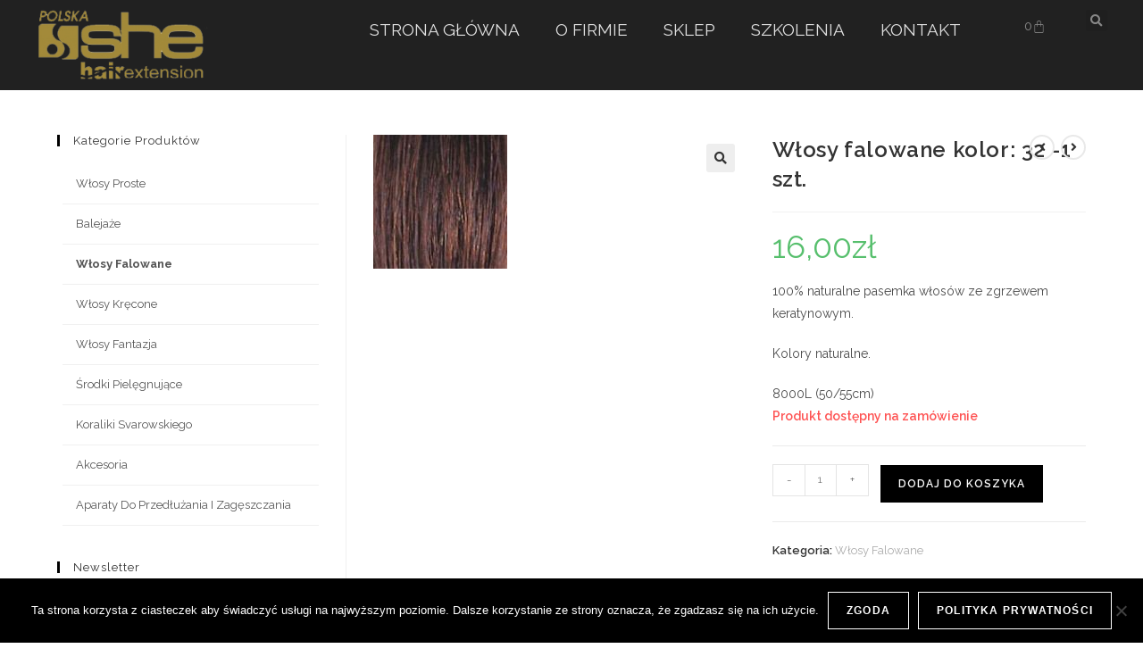

--- FILE ---
content_type: text/html; charset=UTF-8
request_url: http://shehairextension.pl/produkt/wlosy-falowane-kolor-32/
body_size: 27341
content:
<!DOCTYPE html>
<html class="html" lang="pl-PL">
<head>
	<meta charset="UTF-8">
	<link rel="profile" href="https://gmpg.org/xfn/11">

	<title>Włosy falowane kolor: 32 -1 szt. &#8211; SHE BY SO.CAP Profesjonalne przedłużanie i zagęszczanie włosów</title>
<meta name='robots' content='max-image-preview:large' />
	<style>img:is([sizes="auto" i], [sizes^="auto," i]) { contain-intrinsic-size: 3000px 1500px }</style>
	<meta name="viewport" content="width=device-width, initial-scale=1"><link rel='dns-prefetch' href='//fonts.googleapis.com' />
<link rel="alternate" type="application/rss+xml" title="SHE BY SO.CAP Profesjonalne przedłużanie i zagęszczanie włosów &raquo; Kanał z wpisami" href="https://shehairextension.pl/feed/" />
<link rel="alternate" type="application/rss+xml" title="SHE BY SO.CAP Profesjonalne przedłużanie i zagęszczanie włosów &raquo; Kanał z komentarzami" href="https://shehairextension.pl/comments/feed/" />
<link rel="alternate" type="application/rss+xml" title="SHE BY SO.CAP Profesjonalne przedłużanie i zagęszczanie włosów &raquo; Włosy falowane kolor: 32 -1 szt. Kanał z komentarzami" href="https://shehairextension.pl/produkt/wlosy-falowane-kolor-32/feed/" />
<script>
window._wpemojiSettings = {"baseUrl":"https:\/\/s.w.org\/images\/core\/emoji\/15.1.0\/72x72\/","ext":".png","svgUrl":"https:\/\/s.w.org\/images\/core\/emoji\/15.1.0\/svg\/","svgExt":".svg","source":{"concatemoji":"http:\/\/shehairextension.pl\/wp-includes\/js\/wp-emoji-release.min.js?ver=6.8.1"}};
/*! This file is auto-generated */
!function(i,n){var o,s,e;function c(e){try{var t={supportTests:e,timestamp:(new Date).valueOf()};sessionStorage.setItem(o,JSON.stringify(t))}catch(e){}}function p(e,t,n){e.clearRect(0,0,e.canvas.width,e.canvas.height),e.fillText(t,0,0);var t=new Uint32Array(e.getImageData(0,0,e.canvas.width,e.canvas.height).data),r=(e.clearRect(0,0,e.canvas.width,e.canvas.height),e.fillText(n,0,0),new Uint32Array(e.getImageData(0,0,e.canvas.width,e.canvas.height).data));return t.every(function(e,t){return e===r[t]})}function u(e,t,n){switch(t){case"flag":return n(e,"\ud83c\udff3\ufe0f\u200d\u26a7\ufe0f","\ud83c\udff3\ufe0f\u200b\u26a7\ufe0f")?!1:!n(e,"\ud83c\uddfa\ud83c\uddf3","\ud83c\uddfa\u200b\ud83c\uddf3")&&!n(e,"\ud83c\udff4\udb40\udc67\udb40\udc62\udb40\udc65\udb40\udc6e\udb40\udc67\udb40\udc7f","\ud83c\udff4\u200b\udb40\udc67\u200b\udb40\udc62\u200b\udb40\udc65\u200b\udb40\udc6e\u200b\udb40\udc67\u200b\udb40\udc7f");case"emoji":return!n(e,"\ud83d\udc26\u200d\ud83d\udd25","\ud83d\udc26\u200b\ud83d\udd25")}return!1}function f(e,t,n){var r="undefined"!=typeof WorkerGlobalScope&&self instanceof WorkerGlobalScope?new OffscreenCanvas(300,150):i.createElement("canvas"),a=r.getContext("2d",{willReadFrequently:!0}),o=(a.textBaseline="top",a.font="600 32px Arial",{});return e.forEach(function(e){o[e]=t(a,e,n)}),o}function t(e){var t=i.createElement("script");t.src=e,t.defer=!0,i.head.appendChild(t)}"undefined"!=typeof Promise&&(o="wpEmojiSettingsSupports",s=["flag","emoji"],n.supports={everything:!0,everythingExceptFlag:!0},e=new Promise(function(e){i.addEventListener("DOMContentLoaded",e,{once:!0})}),new Promise(function(t){var n=function(){try{var e=JSON.parse(sessionStorage.getItem(o));if("object"==typeof e&&"number"==typeof e.timestamp&&(new Date).valueOf()<e.timestamp+604800&&"object"==typeof e.supportTests)return e.supportTests}catch(e){}return null}();if(!n){if("undefined"!=typeof Worker&&"undefined"!=typeof OffscreenCanvas&&"undefined"!=typeof URL&&URL.createObjectURL&&"undefined"!=typeof Blob)try{var e="postMessage("+f.toString()+"("+[JSON.stringify(s),u.toString(),p.toString()].join(",")+"));",r=new Blob([e],{type:"text/javascript"}),a=new Worker(URL.createObjectURL(r),{name:"wpTestEmojiSupports"});return void(a.onmessage=function(e){c(n=e.data),a.terminate(),t(n)})}catch(e){}c(n=f(s,u,p))}t(n)}).then(function(e){for(var t in e)n.supports[t]=e[t],n.supports.everything=n.supports.everything&&n.supports[t],"flag"!==t&&(n.supports.everythingExceptFlag=n.supports.everythingExceptFlag&&n.supports[t]);n.supports.everythingExceptFlag=n.supports.everythingExceptFlag&&!n.supports.flag,n.DOMReady=!1,n.readyCallback=function(){n.DOMReady=!0}}).then(function(){return e}).then(function(){var e;n.supports.everything||(n.readyCallback(),(e=n.source||{}).concatemoji?t(e.concatemoji):e.wpemoji&&e.twemoji&&(t(e.twemoji),t(e.wpemoji)))}))}((window,document),window._wpemojiSettings);
</script>
<style id='wp-emoji-styles-inline-css'>

	img.wp-smiley, img.emoji {
		display: inline !important;
		border: none !important;
		box-shadow: none !important;
		height: 1em !important;
		width: 1em !important;
		margin: 0 0.07em !important;
		vertical-align: -0.1em !important;
		background: none !important;
		padding: 0 !important;
	}
</style>
<link rel='stylesheet' id='wp-block-library-css' href='http://shehairextension.pl/wp-includes/css/dist/block-library/style.min.css?ver=6.8.1' media='all' />
<style id='wp-block-library-theme-inline-css'>
.wp-block-audio :where(figcaption){color:#555;font-size:13px;text-align:center}.is-dark-theme .wp-block-audio :where(figcaption){color:#ffffffa6}.wp-block-audio{margin:0 0 1em}.wp-block-code{border:1px solid #ccc;border-radius:4px;font-family:Menlo,Consolas,monaco,monospace;padding:.8em 1em}.wp-block-embed :where(figcaption){color:#555;font-size:13px;text-align:center}.is-dark-theme .wp-block-embed :where(figcaption){color:#ffffffa6}.wp-block-embed{margin:0 0 1em}.blocks-gallery-caption{color:#555;font-size:13px;text-align:center}.is-dark-theme .blocks-gallery-caption{color:#ffffffa6}:root :where(.wp-block-image figcaption){color:#555;font-size:13px;text-align:center}.is-dark-theme :root :where(.wp-block-image figcaption){color:#ffffffa6}.wp-block-image{margin:0 0 1em}.wp-block-pullquote{border-bottom:4px solid;border-top:4px solid;color:currentColor;margin-bottom:1.75em}.wp-block-pullquote cite,.wp-block-pullquote footer,.wp-block-pullquote__citation{color:currentColor;font-size:.8125em;font-style:normal;text-transform:uppercase}.wp-block-quote{border-left:.25em solid;margin:0 0 1.75em;padding-left:1em}.wp-block-quote cite,.wp-block-quote footer{color:currentColor;font-size:.8125em;font-style:normal;position:relative}.wp-block-quote:where(.has-text-align-right){border-left:none;border-right:.25em solid;padding-left:0;padding-right:1em}.wp-block-quote:where(.has-text-align-center){border:none;padding-left:0}.wp-block-quote.is-large,.wp-block-quote.is-style-large,.wp-block-quote:where(.is-style-plain){border:none}.wp-block-search .wp-block-search__label{font-weight:700}.wp-block-search__button{border:1px solid #ccc;padding:.375em .625em}:where(.wp-block-group.has-background){padding:1.25em 2.375em}.wp-block-separator.has-css-opacity{opacity:.4}.wp-block-separator{border:none;border-bottom:2px solid;margin-left:auto;margin-right:auto}.wp-block-separator.has-alpha-channel-opacity{opacity:1}.wp-block-separator:not(.is-style-wide):not(.is-style-dots){width:100px}.wp-block-separator.has-background:not(.is-style-dots){border-bottom:none;height:1px}.wp-block-separator.has-background:not(.is-style-wide):not(.is-style-dots){height:2px}.wp-block-table{margin:0 0 1em}.wp-block-table td,.wp-block-table th{word-break:normal}.wp-block-table :where(figcaption){color:#555;font-size:13px;text-align:center}.is-dark-theme .wp-block-table :where(figcaption){color:#ffffffa6}.wp-block-video :where(figcaption){color:#555;font-size:13px;text-align:center}.is-dark-theme .wp-block-video :where(figcaption){color:#ffffffa6}.wp-block-video{margin:0 0 1em}:root :where(.wp-block-template-part.has-background){margin-bottom:0;margin-top:0;padding:1.25em 2.375em}
</style>
<style id='classic-theme-styles-inline-css'>
/*! This file is auto-generated */
.wp-block-button__link{color:#fff;background-color:#32373c;border-radius:9999px;box-shadow:none;text-decoration:none;padding:calc(.667em + 2px) calc(1.333em + 2px);font-size:1.125em}.wp-block-file__button{background:#32373c;color:#fff;text-decoration:none}
</style>
<style id='global-styles-inline-css'>
:root{--wp--preset--aspect-ratio--square: 1;--wp--preset--aspect-ratio--4-3: 4/3;--wp--preset--aspect-ratio--3-4: 3/4;--wp--preset--aspect-ratio--3-2: 3/2;--wp--preset--aspect-ratio--2-3: 2/3;--wp--preset--aspect-ratio--16-9: 16/9;--wp--preset--aspect-ratio--9-16: 9/16;--wp--preset--color--black: #000000;--wp--preset--color--cyan-bluish-gray: #abb8c3;--wp--preset--color--white: #ffffff;--wp--preset--color--pale-pink: #f78da7;--wp--preset--color--vivid-red: #cf2e2e;--wp--preset--color--luminous-vivid-orange: #ff6900;--wp--preset--color--luminous-vivid-amber: #fcb900;--wp--preset--color--light-green-cyan: #7bdcb5;--wp--preset--color--vivid-green-cyan: #00d084;--wp--preset--color--pale-cyan-blue: #8ed1fc;--wp--preset--color--vivid-cyan-blue: #0693e3;--wp--preset--color--vivid-purple: #9b51e0;--wp--preset--gradient--vivid-cyan-blue-to-vivid-purple: linear-gradient(135deg,rgba(6,147,227,1) 0%,rgb(155,81,224) 100%);--wp--preset--gradient--light-green-cyan-to-vivid-green-cyan: linear-gradient(135deg,rgb(122,220,180) 0%,rgb(0,208,130) 100%);--wp--preset--gradient--luminous-vivid-amber-to-luminous-vivid-orange: linear-gradient(135deg,rgba(252,185,0,1) 0%,rgba(255,105,0,1) 100%);--wp--preset--gradient--luminous-vivid-orange-to-vivid-red: linear-gradient(135deg,rgba(255,105,0,1) 0%,rgb(207,46,46) 100%);--wp--preset--gradient--very-light-gray-to-cyan-bluish-gray: linear-gradient(135deg,rgb(238,238,238) 0%,rgb(169,184,195) 100%);--wp--preset--gradient--cool-to-warm-spectrum: linear-gradient(135deg,rgb(74,234,220) 0%,rgb(151,120,209) 20%,rgb(207,42,186) 40%,rgb(238,44,130) 60%,rgb(251,105,98) 80%,rgb(254,248,76) 100%);--wp--preset--gradient--blush-light-purple: linear-gradient(135deg,rgb(255,206,236) 0%,rgb(152,150,240) 100%);--wp--preset--gradient--blush-bordeaux: linear-gradient(135deg,rgb(254,205,165) 0%,rgb(254,45,45) 50%,rgb(107,0,62) 100%);--wp--preset--gradient--luminous-dusk: linear-gradient(135deg,rgb(255,203,112) 0%,rgb(199,81,192) 50%,rgb(65,88,208) 100%);--wp--preset--gradient--pale-ocean: linear-gradient(135deg,rgb(255,245,203) 0%,rgb(182,227,212) 50%,rgb(51,167,181) 100%);--wp--preset--gradient--electric-grass: linear-gradient(135deg,rgb(202,248,128) 0%,rgb(113,206,126) 100%);--wp--preset--gradient--midnight: linear-gradient(135deg,rgb(2,3,129) 0%,rgb(40,116,252) 100%);--wp--preset--font-size--small: 13px;--wp--preset--font-size--medium: 20px;--wp--preset--font-size--large: 36px;--wp--preset--font-size--x-large: 42px;--wp--preset--spacing--20: 0.44rem;--wp--preset--spacing--30: 0.67rem;--wp--preset--spacing--40: 1rem;--wp--preset--spacing--50: 1.5rem;--wp--preset--spacing--60: 2.25rem;--wp--preset--spacing--70: 3.38rem;--wp--preset--spacing--80: 5.06rem;--wp--preset--shadow--natural: 6px 6px 9px rgba(0, 0, 0, 0.2);--wp--preset--shadow--deep: 12px 12px 50px rgba(0, 0, 0, 0.4);--wp--preset--shadow--sharp: 6px 6px 0px rgba(0, 0, 0, 0.2);--wp--preset--shadow--outlined: 6px 6px 0px -3px rgba(255, 255, 255, 1), 6px 6px rgba(0, 0, 0, 1);--wp--preset--shadow--crisp: 6px 6px 0px rgba(0, 0, 0, 1);}:where(.is-layout-flex){gap: 0.5em;}:where(.is-layout-grid){gap: 0.5em;}body .is-layout-flex{display: flex;}.is-layout-flex{flex-wrap: wrap;align-items: center;}.is-layout-flex > :is(*, div){margin: 0;}body .is-layout-grid{display: grid;}.is-layout-grid > :is(*, div){margin: 0;}:where(.wp-block-columns.is-layout-flex){gap: 2em;}:where(.wp-block-columns.is-layout-grid){gap: 2em;}:where(.wp-block-post-template.is-layout-flex){gap: 1.25em;}:where(.wp-block-post-template.is-layout-grid){gap: 1.25em;}.has-black-color{color: var(--wp--preset--color--black) !important;}.has-cyan-bluish-gray-color{color: var(--wp--preset--color--cyan-bluish-gray) !important;}.has-white-color{color: var(--wp--preset--color--white) !important;}.has-pale-pink-color{color: var(--wp--preset--color--pale-pink) !important;}.has-vivid-red-color{color: var(--wp--preset--color--vivid-red) !important;}.has-luminous-vivid-orange-color{color: var(--wp--preset--color--luminous-vivid-orange) !important;}.has-luminous-vivid-amber-color{color: var(--wp--preset--color--luminous-vivid-amber) !important;}.has-light-green-cyan-color{color: var(--wp--preset--color--light-green-cyan) !important;}.has-vivid-green-cyan-color{color: var(--wp--preset--color--vivid-green-cyan) !important;}.has-pale-cyan-blue-color{color: var(--wp--preset--color--pale-cyan-blue) !important;}.has-vivid-cyan-blue-color{color: var(--wp--preset--color--vivid-cyan-blue) !important;}.has-vivid-purple-color{color: var(--wp--preset--color--vivid-purple) !important;}.has-black-background-color{background-color: var(--wp--preset--color--black) !important;}.has-cyan-bluish-gray-background-color{background-color: var(--wp--preset--color--cyan-bluish-gray) !important;}.has-white-background-color{background-color: var(--wp--preset--color--white) !important;}.has-pale-pink-background-color{background-color: var(--wp--preset--color--pale-pink) !important;}.has-vivid-red-background-color{background-color: var(--wp--preset--color--vivid-red) !important;}.has-luminous-vivid-orange-background-color{background-color: var(--wp--preset--color--luminous-vivid-orange) !important;}.has-luminous-vivid-amber-background-color{background-color: var(--wp--preset--color--luminous-vivid-amber) !important;}.has-light-green-cyan-background-color{background-color: var(--wp--preset--color--light-green-cyan) !important;}.has-vivid-green-cyan-background-color{background-color: var(--wp--preset--color--vivid-green-cyan) !important;}.has-pale-cyan-blue-background-color{background-color: var(--wp--preset--color--pale-cyan-blue) !important;}.has-vivid-cyan-blue-background-color{background-color: var(--wp--preset--color--vivid-cyan-blue) !important;}.has-vivid-purple-background-color{background-color: var(--wp--preset--color--vivid-purple) !important;}.has-black-border-color{border-color: var(--wp--preset--color--black) !important;}.has-cyan-bluish-gray-border-color{border-color: var(--wp--preset--color--cyan-bluish-gray) !important;}.has-white-border-color{border-color: var(--wp--preset--color--white) !important;}.has-pale-pink-border-color{border-color: var(--wp--preset--color--pale-pink) !important;}.has-vivid-red-border-color{border-color: var(--wp--preset--color--vivid-red) !important;}.has-luminous-vivid-orange-border-color{border-color: var(--wp--preset--color--luminous-vivid-orange) !important;}.has-luminous-vivid-amber-border-color{border-color: var(--wp--preset--color--luminous-vivid-amber) !important;}.has-light-green-cyan-border-color{border-color: var(--wp--preset--color--light-green-cyan) !important;}.has-vivid-green-cyan-border-color{border-color: var(--wp--preset--color--vivid-green-cyan) !important;}.has-pale-cyan-blue-border-color{border-color: var(--wp--preset--color--pale-cyan-blue) !important;}.has-vivid-cyan-blue-border-color{border-color: var(--wp--preset--color--vivid-cyan-blue) !important;}.has-vivid-purple-border-color{border-color: var(--wp--preset--color--vivid-purple) !important;}.has-vivid-cyan-blue-to-vivid-purple-gradient-background{background: var(--wp--preset--gradient--vivid-cyan-blue-to-vivid-purple) !important;}.has-light-green-cyan-to-vivid-green-cyan-gradient-background{background: var(--wp--preset--gradient--light-green-cyan-to-vivid-green-cyan) !important;}.has-luminous-vivid-amber-to-luminous-vivid-orange-gradient-background{background: var(--wp--preset--gradient--luminous-vivid-amber-to-luminous-vivid-orange) !important;}.has-luminous-vivid-orange-to-vivid-red-gradient-background{background: var(--wp--preset--gradient--luminous-vivid-orange-to-vivid-red) !important;}.has-very-light-gray-to-cyan-bluish-gray-gradient-background{background: var(--wp--preset--gradient--very-light-gray-to-cyan-bluish-gray) !important;}.has-cool-to-warm-spectrum-gradient-background{background: var(--wp--preset--gradient--cool-to-warm-spectrum) !important;}.has-blush-light-purple-gradient-background{background: var(--wp--preset--gradient--blush-light-purple) !important;}.has-blush-bordeaux-gradient-background{background: var(--wp--preset--gradient--blush-bordeaux) !important;}.has-luminous-dusk-gradient-background{background: var(--wp--preset--gradient--luminous-dusk) !important;}.has-pale-ocean-gradient-background{background: var(--wp--preset--gradient--pale-ocean) !important;}.has-electric-grass-gradient-background{background: var(--wp--preset--gradient--electric-grass) !important;}.has-midnight-gradient-background{background: var(--wp--preset--gradient--midnight) !important;}.has-small-font-size{font-size: var(--wp--preset--font-size--small) !important;}.has-medium-font-size{font-size: var(--wp--preset--font-size--medium) !important;}.has-large-font-size{font-size: var(--wp--preset--font-size--large) !important;}.has-x-large-font-size{font-size: var(--wp--preset--font-size--x-large) !important;}
:where(.wp-block-post-template.is-layout-flex){gap: 1.25em;}:where(.wp-block-post-template.is-layout-grid){gap: 1.25em;}
:where(.wp-block-columns.is-layout-flex){gap: 2em;}:where(.wp-block-columns.is-layout-grid){gap: 2em;}
:root :where(.wp-block-pullquote){font-size: 1.5em;line-height: 1.6;}
</style>
<link rel='stylesheet' id='cookie-notice-front-css' href='http://shehairextension.pl/wp-content/plugins/cookie-notice/css/front.min.css?ver=2.5.6' media='all' />
<link rel='stylesheet' id='trwca-style-css' href='http://shehairextension.pl/wp-content/plugins/woocommerce-category-accordion/assets/css/trwca-style.min.css?ver=1.0' media='all' />
<link rel='stylesheet' id='icon-font-css' href='http://shehairextension.pl/wp-content/plugins/woocommerce-category-accordion/assets/css/font-awesome.min.css?ver=1.0' media='all' />
<link rel='stylesheet' id='photoswipe-css' href='http://shehairextension.pl/wp-content/plugins/woocommerce/assets/css/photoswipe/photoswipe.min.css?ver=9.9.5' media='all' />
<link rel='stylesheet' id='photoswipe-default-skin-css' href='http://shehairextension.pl/wp-content/plugins/woocommerce/assets/css/photoswipe/default-skin/default-skin.min.css?ver=9.9.5' media='all' />
<style id='woocommerce-inline-inline-css'>
.woocommerce form .form-row .required { visibility: visible; }
</style>
<link rel='stylesheet' id='woo-variation-swatches-css' href='http://shehairextension.pl/wp-content/plugins/woo-variation-swatches/assets/css/frontend.min.css?ver=1751277036' media='all' />
<style id='woo-variation-swatches-inline-css'>
:root {
--wvs-tick:url("data:image/svg+xml;utf8,%3Csvg filter='drop-shadow(0px 0px 2px rgb(0 0 0 / .8))' xmlns='http://www.w3.org/2000/svg'  viewBox='0 0 30 30'%3E%3Cpath fill='none' stroke='%23ffffff' stroke-linecap='round' stroke-linejoin='round' stroke-width='4' d='M4 16L11 23 27 7'/%3E%3C/svg%3E");

--wvs-cross:url("data:image/svg+xml;utf8,%3Csvg filter='drop-shadow(0px 0px 5px rgb(255 255 255 / .6))' xmlns='http://www.w3.org/2000/svg' width='72px' height='72px' viewBox='0 0 24 24'%3E%3Cpath fill='none' stroke='%23ff0000' stroke-linecap='round' stroke-width='0.6' d='M5 5L19 19M19 5L5 19'/%3E%3C/svg%3E");
--wvs-single-product-item-width:30px;
--wvs-single-product-item-height:30px;
--wvs-single-product-item-font-size:16px}
</style>
<link rel='stylesheet' id='brands-styles-css' href='http://shehairextension.pl/wp-content/plugins/woocommerce/assets/css/brands.css?ver=9.9.5' media='all' />
<link rel='stylesheet' id='oceanwp-woo-mini-cart-css' href='http://shehairextension.pl/wp-content/themes/oceanwp/assets/css/woo/woo-mini-cart.min.css?ver=6.8.1' media='all' />
<link rel='stylesheet' id='font-awesome-css' href='http://shehairextension.pl/wp-content/themes/oceanwp/assets/fonts/fontawesome/css/all.min.css?ver=6.7.2' media='all' />
<link rel='stylesheet' id='simple-line-icons-css' href='http://shehairextension.pl/wp-content/themes/oceanwp/assets/css/third/simple-line-icons.min.css?ver=2.4.0' media='all' />
<link rel='stylesheet' id='oceanwp-style-css' href='http://shehairextension.pl/wp-content/themes/oceanwp/assets/css/style.min.css?ver=4.1.0' media='all' />
<link rel='stylesheet' id='oceanwp-google-font-raleway-css' href='//fonts.googleapis.com/css?family=Raleway%3A100%2C200%2C300%2C400%2C500%2C600%2C700%2C800%2C900%2C100i%2C200i%2C300i%2C400i%2C500i%2C600i%2C700i%2C800i%2C900i&#038;subset=latin&#038;display=swap&#038;ver=6.8.1' media='all' />
<link rel='stylesheet' id='oceanwp-google-font-montserrat-css' href='//fonts.googleapis.com/css?family=Montserrat%3A100%2C200%2C300%2C400%2C500%2C600%2C700%2C800%2C900%2C100i%2C200i%2C300i%2C400i%2C500i%2C600i%2C700i%2C800i%2C900i&#038;subset=latin&#038;display=swap&#038;ver=6.8.1' media='all' />
<link rel='stylesheet' id='elementor-frontend-css' href='http://shehairextension.pl/wp-content/plugins/elementor/assets/css/frontend.min.css?ver=3.29.2' media='all' />
<style id='elementor-frontend-inline-css'>
.elementor-kit-1043{--e-global-color-primary:#6EC1E4;--e-global-color-secondary:#54595F;--e-global-color-text:#7A7A7A;--e-global-color-accent:#61CE70;--e-global-color-412e26a1:#4054B2;--e-global-color-3c1421a6:#23A455;--e-global-color-62a9c13f:#000;--e-global-color-54d36fb6:#FFF;--e-global-typography-primary-font-family:"Roboto";--e-global-typography-primary-font-weight:600;--e-global-typography-secondary-font-family:"Roboto Slab";--e-global-typography-secondary-font-weight:400;--e-global-typography-text-font-family:"Roboto";--e-global-typography-text-font-weight:400;--e-global-typography-accent-font-family:"Roboto";--e-global-typography-accent-font-weight:500;}.elementor-kit-1043 e-page-transition{background-color:#FFBC7D;}.elementor-section.elementor-section-boxed > .elementor-container{max-width:1220px;}.e-con{--container-max-width:1220px;}{}h1.entry-title{display:var(--page-title-display);}@media(max-width:1024px){.elementor-section.elementor-section-boxed > .elementor-container{max-width:1024px;}.e-con{--container-max-width:1024px;}}@media(max-width:767px){.elementor-section.elementor-section-boxed > .elementor-container{max-width:767px;}.e-con{--container-max-width:767px;}}
.elementor-416 .elementor-element.elementor-element-ae226cd > .elementor-container > .elementor-column > .elementor-widget-wrap{align-content:center;align-items:center;}.elementor-416 .elementor-element.elementor-element-ae226cd:not(.elementor-motion-effects-element-type-background), .elementor-416 .elementor-element.elementor-element-ae226cd > .elementor-motion-effects-container > .elementor-motion-effects-layer{background-color:#212121;}.elementor-416 .elementor-element.elementor-element-ae226cd{transition:background 0.3s, border 0.3s, border-radius 0.3s, box-shadow 0.3s;}.elementor-416 .elementor-element.elementor-element-ae226cd > .elementor-background-overlay{transition:background 0.3s, border-radius 0.3s, opacity 0.3s;}.elementor-bc-flex-widget .elementor-416 .elementor-element.elementor-element-dd0ed71.elementor-column .elementor-widget-wrap{align-items:center;}.elementor-416 .elementor-element.elementor-element-dd0ed71.elementor-column.elementor-element[data-element_type="column"] > .elementor-widget-wrap.elementor-element-populated{align-content:center;align-items:center;}.elementor-416 .elementor-element.elementor-element-b468978{text-align:left;}.elementor-416 .elementor-element.elementor-element-b468978 img{width:80%;}.elementor-bc-flex-widget .elementor-416 .elementor-element.elementor-element-2b17088.elementor-column .elementor-widget-wrap{align-items:center;}.elementor-416 .elementor-element.elementor-element-2b17088.elementor-column.elementor-element[data-element_type="column"] > .elementor-widget-wrap.elementor-element-populated{align-content:center;align-items:center;}.elementor-416 .elementor-element.elementor-element-1261371 .elementor-menu-toggle{margin-left:auto;}.elementor-416 .elementor-element.elementor-element-1261371 .elementor-nav-menu .elementor-item{font-size:19px;text-transform:uppercase;}.elementor-416 .elementor-element.elementor-element-1261371 .elementor-nav-menu--main .elementor-item{color:#e0e0e0;fill:#e0e0e0;}.elementor-416 .elementor-element.elementor-element-1261371 .elementor-nav-menu--main .elementor-item:hover,
					.elementor-416 .elementor-element.elementor-element-1261371 .elementor-nav-menu--main .elementor-item.elementor-item-active,
					.elementor-416 .elementor-element.elementor-element-1261371 .elementor-nav-menu--main .elementor-item.highlighted,
					.elementor-416 .elementor-element.elementor-element-1261371 .elementor-nav-menu--main .elementor-item:focus{color:#ffffff;fill:#ffffff;}.elementor-416 .elementor-element.elementor-element-1261371 .elementor-nav-menu--main .elementor-item.elementor-item-active{color:#ffffff;}.elementor-416 .elementor-element.elementor-element-1261371 .e--pointer-framed .elementor-item:before{border-width:0px;}.elementor-416 .elementor-element.elementor-element-1261371 .e--pointer-framed.e--animation-draw .elementor-item:before{border-width:0 0 0px 0px;}.elementor-416 .elementor-element.elementor-element-1261371 .e--pointer-framed.e--animation-draw .elementor-item:after{border-width:0px 0px 0 0;}.elementor-416 .elementor-element.elementor-element-1261371 .e--pointer-framed.e--animation-corners .elementor-item:before{border-width:0px 0 0 0px;}.elementor-416 .elementor-element.elementor-element-1261371 .e--pointer-framed.e--animation-corners .elementor-item:after{border-width:0 0px 0px 0;}.elementor-416 .elementor-element.elementor-element-1261371 .e--pointer-underline .elementor-item:after,
					 .elementor-416 .elementor-element.elementor-element-1261371 .e--pointer-overline .elementor-item:before,
					 .elementor-416 .elementor-element.elementor-element-1261371 .e--pointer-double-line .elementor-item:before,
					 .elementor-416 .elementor-element.elementor-element-1261371 .e--pointer-double-line .elementor-item:after{height:0px;}.elementor-416 .elementor-element.elementor-element-1261371 div.elementor-menu-toggle{color:#878787;}.elementor-416 .elementor-element.elementor-element-1261371 div.elementor-menu-toggle svg{fill:#878787;}.elementor-bc-flex-widget .elementor-416 .elementor-element.elementor-element-61df96b.elementor-column .elementor-widget-wrap{align-items:center;}.elementor-416 .elementor-element.elementor-element-61df96b.elementor-column.elementor-element[data-element_type="column"] > .elementor-widget-wrap.elementor-element-populated{align-content:center;align-items:center;}.elementor-416 .elementor-element.elementor-element-be90639{--main-alignment:right;--divider-style:solid;--subtotal-divider-style:solid;--elementor-remove-from-cart-button:none;--remove-from-cart-button:block;--toggle-button-icon-color:#878787;--toggle-button-border-width:0px;--cart-border-style:none;--cart-footer-layout:1fr 1fr;--products-max-height-sidecart:calc(100vh - 240px);--products-max-height-minicart:calc(100vh - 385px);}.elementor-416 .elementor-element.elementor-element-be90639 .widget_shopping_cart_content{--subtotal-divider-left-width:0;--subtotal-divider-right-width:0;}.elementor-bc-flex-widget .elementor-416 .elementor-element.elementor-element-e8a5b06.elementor-column .elementor-widget-wrap{align-items:center;}.elementor-416 .elementor-element.elementor-element-e8a5b06.elementor-column.elementor-element[data-element_type="column"] > .elementor-widget-wrap.elementor-element-populated{align-content:center;align-items:center;}.elementor-416 .elementor-element.elementor-element-0cafeab > .elementor-widget-container{background-color:rgba(252,252,252,0);}.elementor-416 .elementor-element.elementor-element-0cafeab .elementor-search-form{text-align:right;}.elementor-416 .elementor-element.elementor-element-0cafeab .elementor-search-form__toggle{--e-search-form-toggle-size:24px;--e-search-form-toggle-color:#878787;}.elementor-416 .elementor-element.elementor-element-0cafeab.elementor-search-form--skin-full_screen .elementor-search-form__container{background-color:#ffffff;}.elementor-416 .elementor-element.elementor-element-0cafeab .elementor-search-form__input,
					.elementor-416 .elementor-element.elementor-element-0cafeab .elementor-search-form__icon,
					.elementor-416 .elementor-element.elementor-element-0cafeab .elementor-lightbox .dialog-lightbox-close-button,
					.elementor-416 .elementor-element.elementor-element-0cafeab .elementor-lightbox .dialog-lightbox-close-button:hover,
					.elementor-416 .elementor-element.elementor-element-0cafeab.elementor-search-form--skin-full_screen input[type="search"].elementor-search-form__input{color:#000000;fill:#000000;}.elementor-416 .elementor-element.elementor-element-0cafeab:not(.elementor-search-form--skin-full_screen) .elementor-search-form__container{border-radius:0px;}.elementor-416 .elementor-element.elementor-element-0cafeab.elementor-search-form--skin-full_screen input[type="search"].elementor-search-form__input{border-radius:0px;}.elementor-theme-builder-content-area{height:400px;}.elementor-location-header:before, .elementor-location-footer:before{content:"";display:table;clear:both;}@media(min-width:768px){.elementor-416 .elementor-element.elementor-element-2b17088{width:63.197%;}.elementor-416 .elementor-element.elementor-element-61df96b{width:8.114%;}.elementor-416 .elementor-element.elementor-element-e8a5b06{width:3.689%;}}@media(max-width:1024px) and (min-width:768px){.elementor-416 .elementor-element.elementor-element-dd0ed71{width:20%;}.elementor-416 .elementor-element.elementor-element-2b17088{width:60%;}.elementor-416 .elementor-element.elementor-element-61df96b{width:12%;}.elementor-416 .elementor-element.elementor-element-e8a5b06{width:6%;}}@media(max-width:1024px){.elementor-416 .elementor-element.elementor-element-b468978 img{width:100%;}.elementor-416 .elementor-element.elementor-element-1261371 > .elementor-widget-container{margin:0px 0px 0px 0px;}}@media(max-width:767px){.elementor-416 .elementor-element.elementor-element-dd0ed71{width:40%;}.elementor-416 .elementor-element.elementor-element-2b17088{width:30%;}.elementor-416 .elementor-element.elementor-element-61df96b{width:15%;}.elementor-416 .elementor-element.elementor-element-e8a5b06{width:15%;}}
.elementor-420 .elementor-element.elementor-element-e2a6ffd:not(.elementor-motion-effects-element-type-background), .elementor-420 .elementor-element.elementor-element-e2a6ffd > .elementor-motion-effects-container > .elementor-motion-effects-layer{background-color:#212121;}.elementor-420 .elementor-element.elementor-element-e2a6ffd{transition:background 0.3s, border 0.3s, border-radius 0.3s, box-shadow 0.3s;margin-top:0px;margin-bottom:0px;padding:25px 0px 25px 0px;}.elementor-420 .elementor-element.elementor-element-e2a6ffd > .elementor-background-overlay{transition:background 0.3s, border-radius 0.3s, opacity 0.3s;}.elementor-bc-flex-widget .elementor-420 .elementor-element.elementor-element-9215a64.elementor-column .elementor-widget-wrap{align-items:center;}.elementor-420 .elementor-element.elementor-element-9215a64.elementor-column.elementor-element[data-element_type="column"] > .elementor-widget-wrap.elementor-element-populated{align-content:center;align-items:center;}.elementor-420 .elementor-element.elementor-element-f26fa30 .elementor-heading-title{font-weight:500;color:#ffffff;}.elementor-420 .elementor-element.elementor-element-06fca8c{--grid-template-columns:repeat(0, auto);--icon-size:16px;--grid-column-gap:5px;--grid-row-gap:0px;}.elementor-420 .elementor-element.elementor-element-06fca8c .elementor-widget-container{text-align:left;}.elementor-420 .elementor-element.elementor-element-06fca8c .elementor-social-icon{background-color:rgba(142,142,142,0);}.elementor-420 .elementor-element.elementor-element-06fca8c .elementor-social-icon i{color:#7f7f7f;}.elementor-420 .elementor-element.elementor-element-06fca8c .elementor-social-icon svg{fill:#7f7f7f;}.elementor-420 .elementor-element.elementor-element-06fca8c .elementor-social-icon:hover{background-color:rgba(0,0,0,0);}.elementor-420 .elementor-element.elementor-element-06fca8c .elementor-social-icon:hover i{color:#ffffff;}.elementor-420 .elementor-element.elementor-element-06fca8c .elementor-social-icon:hover svg{fill:#ffffff;}.elementor-420 .elementor-element.elementor-element-1ab5077 > .elementor-element-populated{border-style:solid;border-width:0px 1px 0px 1px;border-color:#444444;}.elementor-420 .elementor-element.elementor-element-6799555{text-align:center;}.elementor-420 .elementor-element.elementor-element-6799555 .elementor-heading-title{font-weight:500;color:#ffffff;}.elementor-420 .elementor-element.elementor-element-b093399 > .elementor-widget-container{margin:0px 0px 0px 0px;padding:0px 100px 0px 100px;}.elementor-420 .elementor-element.elementor-element-7038a63:not(.elementor-motion-effects-element-type-background), .elementor-420 .elementor-element.elementor-element-7038a63 > .elementor-motion-effects-container > .elementor-motion-effects-layer{background-color:#212121;}.elementor-420 .elementor-element.elementor-element-7038a63{transition:background 0.3s, border 0.3s, border-radius 0.3s, box-shadow 0.3s;}.elementor-420 .elementor-element.elementor-element-7038a63 > .elementor-background-overlay{transition:background 0.3s, border-radius 0.3s, opacity 0.3s;}.elementor-420 .elementor-element.elementor-element-fc5e638{text-align:center;}.elementor-theme-builder-content-area{height:400px;}.elementor-location-header:before, .elementor-location-footer:before{content:"";display:table;clear:both;}@media(min-width:768px){.elementor-420 .elementor-element.elementor-element-9215a64{width:70%;}.elementor-420 .elementor-element.elementor-element-1ab5077{width:30%;}}@media(max-width:1024px) and (min-width:768px){.elementor-420 .elementor-element.elementor-element-9215a64{width:100%;}.elementor-420 .elementor-element.elementor-element-1ab5077{width:50%;}}@media(max-width:1024px){.elementor-420 .elementor-element.elementor-element-f26fa30{text-align:center;}.elementor-420 .elementor-element.elementor-element-06fca8c .elementor-widget-container{text-align:center;}.elementor-420 .elementor-element.elementor-element-1b049bd{text-align:center;}.elementor-420 .elementor-element.elementor-element-7038a63{margin-top:0px;margin-bottom:0px;padding:0px 0px 0px 0px;}.elementor-420 .elementor-element.elementor-element-fc5e638 > .elementor-widget-container{margin:0px 0px 0px 0px;padding:0px 0px 0px 0px;}}@media(max-width:767px){.elementor-420 .elementor-element.elementor-element-b093399 > .elementor-widget-container{margin:0px 0px 0px 0px;padding:0px 0px 0px 0px;}}/* Start custom CSS for section, class: .elementor-element-e2a6ffd */.link-color-white a {
    color: #929292
}
.link-color-white a:hover {
    color: unset;
    text-decoration: underline
}/* End custom CSS */
</style>
<link rel='stylesheet' id='widget-image-css' href='http://shehairextension.pl/wp-content/plugins/elementor/assets/css/widget-image.min.css?ver=3.29.2' media='all' />
<link rel='stylesheet' id='widget-nav-menu-css' href='http://shehairextension.pl/wp-content/plugins/elementor-pro/assets/css/widget-nav-menu.min.css?ver=3.29.1' media='all' />
<link rel='stylesheet' id='widget-woocommerce-menu-cart-css' href='http://shehairextension.pl/wp-content/plugins/elementor-pro/assets/css/widget-woocommerce-menu-cart.min.css?ver=3.29.1' media='all' />
<link rel='stylesheet' id='widget-search-form-css' href='http://shehairextension.pl/wp-content/plugins/elementor-pro/assets/css/widget-search-form.min.css?ver=3.29.1' media='all' />
<link rel='stylesheet' id='elementor-icons-shared-0-css' href='http://shehairextension.pl/wp-content/plugins/elementor/assets/lib/font-awesome/css/fontawesome.min.css?ver=5.15.3' media='all' />
<link rel='stylesheet' id='elementor-icons-fa-solid-css' href='http://shehairextension.pl/wp-content/plugins/elementor/assets/lib/font-awesome/css/solid.min.css?ver=5.15.3' media='all' />
<link rel='stylesheet' id='e-sticky-css' href='http://shehairextension.pl/wp-content/plugins/elementor-pro/assets/css/modules/sticky.min.css?ver=3.29.1' media='all' />
<link rel='stylesheet' id='widget-heading-css' href='http://shehairextension.pl/wp-content/plugins/elementor/assets/css/widget-heading.min.css?ver=3.29.2' media='all' />
<link rel='stylesheet' id='e-animation-grow-css' href='http://shehairextension.pl/wp-content/plugins/elementor/assets/lib/animations/styles/e-animation-grow.min.css?ver=3.29.2' media='all' />
<link rel='stylesheet' id='widget-social-icons-css' href='http://shehairextension.pl/wp-content/plugins/elementor/assets/css/widget-social-icons.min.css?ver=3.29.2' media='all' />
<link rel='stylesheet' id='e-apple-webkit-css' href='http://shehairextension.pl/wp-content/plugins/elementor/assets/css/conditionals/apple-webkit.min.css?ver=3.29.2' media='all' />
<link rel='stylesheet' id='elementor-icons-css' href='http://shehairextension.pl/wp-content/plugins/elementor/assets/lib/eicons/css/elementor-icons.min.css?ver=5.40.0' media='all' />
<link rel='stylesheet' id='font-awesome-5-all-css' href='http://shehairextension.pl/wp-content/plugins/elementor/assets/lib/font-awesome/css/all.min.css?ver=3.29.2' media='all' />
<link rel='stylesheet' id='font-awesome-4-shim-css' href='http://shehairextension.pl/wp-content/plugins/elementor/assets/lib/font-awesome/css/v4-shims.min.css?ver=3.29.2' media='all' />
<link rel='stylesheet' id='oceanwp-woocommerce-css' href='http://shehairextension.pl/wp-content/themes/oceanwp/assets/css/woo/woocommerce.min.css?ver=6.8.1' media='all' />
<link rel='stylesheet' id='oceanwp-woo-star-font-css' href='http://shehairextension.pl/wp-content/themes/oceanwp/assets/css/woo/woo-star-font.min.css?ver=6.8.1' media='all' />
<link rel='stylesheet' id='oceanwp-woo-floating-bar-css' href='http://shehairextension.pl/wp-content/themes/oceanwp/assets/css/woo/woo-floating-bar.min.css?ver=6.8.1' media='all' />
<link rel='stylesheet' id='oe-widgets-style-css' href='http://shehairextension.pl/wp-content/plugins/ocean-extra/assets/css/widgets.css?ver=6.8.1' media='all' />
<link rel='stylesheet' id='ops-product-share-style-css' href='http://shehairextension.pl/wp-content/plugins/ocean-product-sharing/assets/css/style.min.css?ver=6.8.1' media='all' />
<link rel='stylesheet' id='oss-social-share-style-css' href='http://shehairextension.pl/wp-content/plugins/ocean-social-sharing/assets/css/style.min.css?ver=6.8.1' media='all' />
<link rel='stylesheet' id='elementor-gf-local-roboto-css' href='https://shehairextension.pl/wp-content/uploads/elementor/google-fonts/css/roboto.css?ver=1751017107' media='all' />
<link rel='stylesheet' id='elementor-gf-local-robotoslab-css' href='https://shehairextension.pl/wp-content/uploads/elementor/google-fonts/css/robotoslab.css?ver=1751017112' media='all' />
<link rel='stylesheet' id='elementor-icons-fa-brands-css' href='http://shehairextension.pl/wp-content/plugins/elementor/assets/lib/font-awesome/css/brands.min.css?ver=5.15.3' media='all' />
<script id="cookie-notice-front-js-before">
var cnArgs = {"ajaxUrl":"https:\/\/shehairextension.pl\/wp-admin\/admin-ajax.php","nonce":"792a5c5f4a","hideEffect":"fade","position":"bottom","onScroll":false,"onScrollOffset":100,"onClick":false,"cookieName":"cookie_notice_accepted","cookieTime":2592000,"cookieTimeRejected":2592000,"globalCookie":false,"redirection":false,"cache":false,"revokeCookies":false,"revokeCookiesOpt":"automatic"};
</script>
<script src="http://shehairextension.pl/wp-content/plugins/cookie-notice/js/front.min.js?ver=2.5.6" id="cookie-notice-front-js"></script>
<script src="http://shehairextension.pl/wp-includes/js/jquery/jquery.min.js?ver=3.7.1" id="jquery-core-js"></script>
<script src="http://shehairextension.pl/wp-includes/js/jquery/jquery-migrate.min.js?ver=3.4.1" id="jquery-migrate-js"></script>
<script src="http://shehairextension.pl/wp-content/plugins/woocommerce-category-accordion/assets/js/trwca-script.min.js?ver=1.0" id="trwca_script-js"></script>
<script src="http://shehairextension.pl/wp-content/plugins/woocommerce/assets/js/jquery-blockui/jquery.blockUI.min.js?ver=2.7.0-wc.9.9.5" id="jquery-blockui-js" data-wp-strategy="defer"></script>
<script id="wc-add-to-cart-js-extra">
var wc_add_to_cart_params = {"ajax_url":"\/wp-admin\/admin-ajax.php","wc_ajax_url":"\/?wc-ajax=%%endpoint%%","i18n_view_cart":"Zobacz koszyk","cart_url":"https:\/\/shehairextension.pl\/koszyk\/","is_cart":"","cart_redirect_after_add":"no"};
</script>
<script src="http://shehairextension.pl/wp-content/plugins/woocommerce/assets/js/frontend/add-to-cart.min.js?ver=9.9.5" id="wc-add-to-cart-js" defer data-wp-strategy="defer"></script>
<script src="http://shehairextension.pl/wp-content/plugins/woocommerce/assets/js/zoom/jquery.zoom.min.js?ver=1.7.21-wc.9.9.5" id="zoom-js" defer data-wp-strategy="defer"></script>
<script src="http://shehairextension.pl/wp-content/plugins/woocommerce/assets/js/flexslider/jquery.flexslider.min.js?ver=2.7.2-wc.9.9.5" id="flexslider-js" defer data-wp-strategy="defer"></script>
<script src="http://shehairextension.pl/wp-content/plugins/woocommerce/assets/js/photoswipe/photoswipe.min.js?ver=4.1.1-wc.9.9.5" id="photoswipe-js" defer data-wp-strategy="defer"></script>
<script src="http://shehairextension.pl/wp-content/plugins/woocommerce/assets/js/photoswipe/photoswipe-ui-default.min.js?ver=4.1.1-wc.9.9.5" id="photoswipe-ui-default-js" defer data-wp-strategy="defer"></script>
<script id="wc-single-product-js-extra">
var wc_single_product_params = {"i18n_required_rating_text":"Prosz\u0119 wybra\u0107 ocen\u0119","i18n_rating_options":["1 z 5 gwiazdek","2 z 5 gwiazdek","3 z 5 gwiazdek","4 z 5 gwiazdek","5 z 5 gwiazdek"],"i18n_product_gallery_trigger_text":"Wy\u015bwietl pe\u0142noekranow\u0105 galeri\u0119 obrazk\u00f3w","review_rating_required":"yes","flexslider":{"rtl":false,"animation":"slide","smoothHeight":true,"directionNav":false,"controlNav":"thumbnails","slideshow":false,"animationSpeed":500,"animationLoop":false,"allowOneSlide":false},"zoom_enabled":"1","zoom_options":[],"photoswipe_enabled":"1","photoswipe_options":{"shareEl":false,"closeOnScroll":false,"history":false,"hideAnimationDuration":0,"showAnimationDuration":0},"flexslider_enabled":"1"};
</script>
<script src="http://shehairextension.pl/wp-content/plugins/woocommerce/assets/js/frontend/single-product.min.js?ver=9.9.5" id="wc-single-product-js" defer data-wp-strategy="defer"></script>
<script src="http://shehairextension.pl/wp-content/plugins/woocommerce/assets/js/js-cookie/js.cookie.min.js?ver=2.1.4-wc.9.9.5" id="js-cookie-js" defer data-wp-strategy="defer"></script>
<script id="woocommerce-js-extra">
var woocommerce_params = {"ajax_url":"\/wp-admin\/admin-ajax.php","wc_ajax_url":"\/?wc-ajax=%%endpoint%%","i18n_password_show":"Poka\u017c has\u0142o","i18n_password_hide":"Ukryj has\u0142o"};
</script>
<script src="http://shehairextension.pl/wp-content/plugins/woocommerce/assets/js/frontend/woocommerce.min.js?ver=9.9.5" id="woocommerce-js" defer data-wp-strategy="defer"></script>
<script src="http://shehairextension.pl/wp-content/plugins/elementor/assets/lib/font-awesome/js/v4-shims.min.js?ver=3.29.2" id="font-awesome-4-shim-js"></script>
<script id="wc-cart-fragments-js-extra">
var wc_cart_fragments_params = {"ajax_url":"\/wp-admin\/admin-ajax.php","wc_ajax_url":"\/?wc-ajax=%%endpoint%%","cart_hash_key":"wc_cart_hash_7f61f4d3d9b9a6066c7f48358a0a404a","fragment_name":"wc_fragments_7f61f4d3d9b9a6066c7f48358a0a404a","request_timeout":"5000"};
</script>
<script src="http://shehairextension.pl/wp-content/plugins/woocommerce/assets/js/frontend/cart-fragments.min.js?ver=9.9.5" id="wc-cart-fragments-js" defer data-wp-strategy="defer"></script>
<link rel="https://api.w.org/" href="https://shehairextension.pl/wp-json/" /><link rel="alternate" title="JSON" type="application/json" href="https://shehairextension.pl/wp-json/wp/v2/product/703" /><link rel="EditURI" type="application/rsd+xml" title="RSD" href="https://shehairextension.pl/xmlrpc.php?rsd" />
<meta name="generator" content="WordPress 6.8.1" />
<meta name="generator" content="WooCommerce 9.9.5" />
<link rel="canonical" href="https://shehairextension.pl/produkt/wlosy-falowane-kolor-32/" />
<link rel='shortlink' href='https://shehairextension.pl/?p=703' />
<link rel="alternate" title="oEmbed (JSON)" type="application/json+oembed" href="https://shehairextension.pl/wp-json/oembed/1.0/embed?url=https%3A%2F%2Fshehairextension.pl%2Fprodukt%2Fwlosy-falowane-kolor-32%2F" />
<link rel="alternate" title="oEmbed (XML)" type="text/xml+oembed" href="https://shehairextension.pl/wp-json/oembed/1.0/embed?url=https%3A%2F%2Fshehairextension.pl%2Fprodukt%2Fwlosy-falowane-kolor-32%2F&#038;format=xml" />
	<noscript><style>.woocommerce-product-gallery{ opacity: 1 !important; }</style></noscript>
	<meta name="generator" content="Elementor 3.29.2; features: additional_custom_breakpoints, e_local_google_fonts; settings: css_print_method-internal, google_font-enabled, font_display-auto">
			<style>
				.e-con.e-parent:nth-of-type(n+4):not(.e-lazyloaded):not(.e-no-lazyload),
				.e-con.e-parent:nth-of-type(n+4):not(.e-lazyloaded):not(.e-no-lazyload) * {
					background-image: none !important;
				}
				@media screen and (max-height: 1024px) {
					.e-con.e-parent:nth-of-type(n+3):not(.e-lazyloaded):not(.e-no-lazyload),
					.e-con.e-parent:nth-of-type(n+3):not(.e-lazyloaded):not(.e-no-lazyload) * {
						background-image: none !important;
					}
				}
				@media screen and (max-height: 640px) {
					.e-con.e-parent:nth-of-type(n+2):not(.e-lazyloaded):not(.e-no-lazyload),
					.e-con.e-parent:nth-of-type(n+2):not(.e-lazyloaded):not(.e-no-lazyload) * {
						background-image: none !important;
					}
				}
			</style>
			<link rel="icon" href="https://shehairextension.pl/wp-content/uploads/2025/06/cropped-socap_logo2-32x32.png" sizes="32x32" />
<link rel="icon" href="https://shehairextension.pl/wp-content/uploads/2025/06/cropped-socap_logo2-192x192.png" sizes="192x192" />
<link rel="apple-touch-icon" href="https://shehairextension.pl/wp-content/uploads/2025/06/cropped-socap_logo2-180x180.png" />
<meta name="msapplication-TileImage" content="https://shehairextension.pl/wp-content/uploads/2025/06/cropped-socap_logo2-270x270.png" />
		<style id="wp-custom-css">
			/* Titles margin bottom on the banner of the home page */.elementor-element.banner-margin{margin-bottom:10px}/* Footer Callout */.lingerie-callout .col{border-left:1px solid #555}.lingerie-callout .col-1{border-left:0}.lingerie-callout .callout-content{line-height:1;text-align:center}.lingerie-callout .callout-content a{display:inline-block}.lingerie-callout .icon-box-icon,.lingerie-callout .icon-box-heading{display:inline-block;vertical-align:middle}.lingerie-callout .icon-box-icon{margin-right:12px}.lingerie-callout .icon-box-icon span{font-size:22px}.lingerie-callout .icon-box-heading{font-size:16px;font-weight:400;margin:0;letter-spacing:1px;text-transform:capitalize}@media screen and (max-width:767px){.lingerie-callout .col{border-left:0 !important}.lingerie-callout .icon-box-icon{display:none}.lingerie-callout .icon-box-heading{display:block}}/* Footer */#footer-widgets .footer-box{width:25%;border-left:1px solid #373737;padding-left:60px}#footer-widgets .footer-box.col-1{width:50%;border-left:0;padding-left:0 !important}#footer-widgets .footer-box .footer-widget.social-widget{margin-bottom:14px}#footer-widgets .footer-box .widget-title{border:0;padding-left:0}#footer-widgets .footer-box .social-widget .style-simple li a{font-size:14px;width:26px}#footer-widgets .oceanwp-newsletter-form-wrap input[type="email"]{background-color:#383838;color:#909090;border-color:#383838;font-size:13px;padding:6px 12px;height:40px;border-radius:20px}#footer-widgets .oceanwp-newsletter-form-wrap input[type="email"]:focus{border-color:#525252}#footer-widgets .oceanwp-newsletter-form-wrap button{background-color:#212121;height:36px;right:2px;padding:0 24px;border-radius:20px}#footer-widgets .oceanwp-newsletter-form-wrap button:hover{background-color:#ff4a96}/* Footer Bottom */#footer-bottom{padding:0}#footer-bottom-inner{border-top:1px solid #373737;padding:20px 0}#footer-bottom #copyright,#footer-bottom #footer-bottom-menu{float:none;width:100%;text-align:center;padding:0}#footer-bottom #footer-bottom-menu{margin-bottom:16px}#footer-bottom a,#footer-bottom #footer-bottom-menu a{font-size:13px;padding:0 10px}/* Responsive */@media screen and (max-width:1280px){#footer-widgets .footer-box{padding-left:20px}}@media screen and (max-width:959px){#footer-widgets .footer-box{padding-left:10px}}@media screen and (max-width:767px){#footer-widgets .footer-box{border-left:0;padding-left:0;padding-top:20px}}@media screen and (max-width:480px){#scroll-top{display:none !important}}@media screen and (max-width:320px){#site-logo #site-logo-inner a img{max-width:150px}}.woocommerce-mini-cart__empty-message{color:transparent}.woocommerce-mini-cart__empty-message:after{content:"Brak produktów w koszyku.";color:#000;clear:both;display:table}		</style>
		<!-- OceanWP CSS -->
<style type="text/css">
/* Colors */.woocommerce-MyAccount-navigation ul li a:before,.woocommerce-checkout .woocommerce-info a,.woocommerce-checkout #payment ul.payment_methods .wc_payment_method>input[type=radio]:first-child:checked+label:before,.woocommerce-checkout #payment .payment_method_paypal .about_paypal,.woocommerce ul.products li.product li.category a:hover,.woocommerce ul.products li.product .button:hover,.woocommerce ul.products li.product .product-inner .added_to_cart:hover,.product_meta .posted_in a:hover,.product_meta .tagged_as a:hover,.woocommerce div.product .woocommerce-tabs ul.tabs li a:hover,.woocommerce div.product .woocommerce-tabs ul.tabs li.active a,.woocommerce .oceanwp-grid-list a.active,.woocommerce .oceanwp-grid-list a:hover,.woocommerce .oceanwp-off-canvas-filter:hover,.widget_shopping_cart ul.cart_list li .owp-grid-wrap .owp-grid a.remove:hover,.widget_product_categories li a:hover ~ .count,.widget_layered_nav li a:hover ~ .count,.woocommerce ul.products li.product:not(.product-category) .woo-entry-buttons li a:hover,a:hover,a.light:hover,.theme-heading .text::before,.theme-heading .text::after,#top-bar-content >a:hover,#top-bar-social li.oceanwp-email a:hover,#site-navigation-wrap .dropdown-menu >li >a:hover,#site-header.medium-header #medium-searchform button:hover,.oceanwp-mobile-menu-icon a:hover,.blog-entry.post .blog-entry-header .entry-title a:hover,.blog-entry.post .blog-entry-readmore a:hover,.blog-entry.thumbnail-entry .blog-entry-category a,ul.meta li a:hover,.dropcap,.single nav.post-navigation .nav-links .title,body .related-post-title a:hover,body #wp-calendar caption,body .contact-info-widget.default i,body .contact-info-widget.big-icons i,body .custom-links-widget .oceanwp-custom-links li a:hover,body .custom-links-widget .oceanwp-custom-links li a:hover:before,body .posts-thumbnails-widget li a:hover,body .social-widget li.oceanwp-email a:hover,.comment-author .comment-meta .comment-reply-link,#respond #cancel-comment-reply-link:hover,#footer-widgets .footer-box a:hover,#footer-bottom a:hover,#footer-bottom #footer-bottom-menu a:hover,.sidr a:hover,.sidr-class-dropdown-toggle:hover,.sidr-class-menu-item-has-children.active >a,.sidr-class-menu-item-has-children.active >a >.sidr-class-dropdown-toggle,input[type=checkbox]:checked:before{color:#000000}.woocommerce .oceanwp-grid-list a.active .owp-icon use,.woocommerce .oceanwp-grid-list a:hover .owp-icon use,.single nav.post-navigation .nav-links .title .owp-icon use,.blog-entry.post .blog-entry-readmore a:hover .owp-icon use,body .contact-info-widget.default .owp-icon use,body .contact-info-widget.big-icons .owp-icon use{stroke:#000000}.woocommerce div.product div.images .open-image,.wcmenucart-details.count,.woocommerce-message a,.woocommerce-error a,.woocommerce-info a,.woocommerce .widget_price_filter .ui-slider .ui-slider-handle,.woocommerce .widget_price_filter .ui-slider .ui-slider-range,.owp-product-nav li a.owp-nav-link:hover,.woocommerce div.product.owp-tabs-layout-vertical .woocommerce-tabs ul.tabs li a:after,.woocommerce .widget_product_categories li.current-cat >a ~ .count,.woocommerce .widget_product_categories li.current-cat >a:before,.woocommerce .widget_layered_nav li.chosen a ~ .count,.woocommerce .widget_layered_nav li.chosen a:before,#owp-checkout-timeline .active .timeline-wrapper,.bag-style:hover .wcmenucart-cart-icon .wcmenucart-count,.show-cart .wcmenucart-cart-icon .wcmenucart-count,.woocommerce ul.products li.product:not(.product-category) .image-wrap .button,input[type="button"],input[type="reset"],input[type="submit"],button[type="submit"],.button,#site-navigation-wrap .dropdown-menu >li.btn >a >span,.thumbnail:hover i,.thumbnail:hover .link-post-svg-icon,.post-quote-content,.omw-modal .omw-close-modal,body .contact-info-widget.big-icons li:hover i,body .contact-info-widget.big-icons li:hover .owp-icon,body div.wpforms-container-full .wpforms-form input[type=submit],body div.wpforms-container-full .wpforms-form button[type=submit],body div.wpforms-container-full .wpforms-form .wpforms-page-button,.woocommerce-cart .wp-element-button,.woocommerce-checkout .wp-element-button,.wp-block-button__link{background-color:#000000}.current-shop-items-dropdown{border-top-color:#000000}.woocommerce div.product .woocommerce-tabs ul.tabs li.active a{border-bottom-color:#000000}.wcmenucart-details.count:before{border-color:#000000}.woocommerce ul.products li.product .button:hover{border-color:#000000}.woocommerce ul.products li.product .product-inner .added_to_cart:hover{border-color:#000000}.woocommerce div.product .woocommerce-tabs ul.tabs li.active a{border-color:#000000}.woocommerce .oceanwp-grid-list a.active{border-color:#000000}.woocommerce .oceanwp-grid-list a:hover{border-color:#000000}.woocommerce .oceanwp-off-canvas-filter:hover{border-color:#000000}.owp-product-nav li a.owp-nav-link:hover{border-color:#000000}.widget_shopping_cart_content .buttons .button:first-child:hover{border-color:#000000}.widget_shopping_cart ul.cart_list li .owp-grid-wrap .owp-grid a.remove:hover{border-color:#000000}.widget_product_categories li a:hover ~ .count{border-color:#000000}.woocommerce .widget_product_categories li.current-cat >a ~ .count{border-color:#000000}.woocommerce .widget_product_categories li.current-cat >a:before{border-color:#000000}.widget_layered_nav li a:hover ~ .count{border-color:#000000}.woocommerce .widget_layered_nav li.chosen a ~ .count{border-color:#000000}.woocommerce .widget_layered_nav li.chosen a:before{border-color:#000000}#owp-checkout-timeline.arrow .active .timeline-wrapper:before{border-top-color:#000000;border-bottom-color:#000000}#owp-checkout-timeline.arrow .active .timeline-wrapper:after{border-left-color:#000000;border-right-color:#000000}.bag-style:hover .wcmenucart-cart-icon .wcmenucart-count{border-color:#000000}.bag-style:hover .wcmenucart-cart-icon .wcmenucart-count:after{border-color:#000000}.show-cart .wcmenucart-cart-icon .wcmenucart-count{border-color:#000000}.show-cart .wcmenucart-cart-icon .wcmenucart-count:after{border-color:#000000}.woocommerce ul.products li.product:not(.product-category) .woo-product-gallery .active a{border-color:#000000}.woocommerce ul.products li.product:not(.product-category) .woo-product-gallery a:hover{border-color:#000000}.widget-title{border-color:#000000}blockquote{border-color:#000000}.wp-block-quote{border-color:#000000}#searchform-dropdown{border-color:#000000}.dropdown-menu .sub-menu{border-color:#000000}.blog-entry.large-entry .blog-entry-readmore a:hover{border-color:#000000}.oceanwp-newsletter-form-wrap input[type="email"]:focus{border-color:#000000}.social-widget li.oceanwp-email a:hover{border-color:#000000}#respond #cancel-comment-reply-link:hover{border-color:#000000}body .contact-info-widget.big-icons li:hover i{border-color:#000000}body .contact-info-widget.big-icons li:hover .owp-icon{border-color:#000000}#footer-widgets .oceanwp-newsletter-form-wrap input[type="email"]:focus{border-color:#000000}.woocommerce div.product div.images .open-image:hover,.woocommerce-error a:hover,.woocommerce-info a:hover,.woocommerce-message a:hover,.woocommerce-message a:focus,.woocommerce .button:focus,.woocommerce ul.products li.product:not(.product-category) .image-wrap .button:hover,input[type="button"]:hover,input[type="reset"]:hover,input[type="submit"]:hover,button[type="submit"]:hover,input[type="button"]:focus,input[type="reset"]:focus,input[type="submit"]:focus,button[type="submit"]:focus,.button:hover,.button:focus,#site-navigation-wrap .dropdown-menu >li.btn >a:hover >span,.post-quote-author,.omw-modal .omw-close-modal:hover,body div.wpforms-container-full .wpforms-form input[type=submit]:hover,body div.wpforms-container-full .wpforms-form button[type=submit]:hover,body div.wpforms-container-full .wpforms-form .wpforms-page-button:hover,.woocommerce-cart .wp-element-button:hover,.woocommerce-checkout .wp-element-button:hover,.wp-block-button__link:hover{background-color:#000000}body .theme-button,body input[type="submit"],body button[type="submit"],body button,body .button,body div.wpforms-container-full .wpforms-form input[type=submit],body div.wpforms-container-full .wpforms-form button[type=submit],body div.wpforms-container-full .wpforms-form .wpforms-page-button,.woocommerce-cart .wp-element-button,.woocommerce-checkout .wp-element-button,.wp-block-button__link{border-color:#ffffff}body .theme-button:hover,body input[type="submit"]:hover,body button[type="submit"]:hover,body button:hover,body .button:hover,body div.wpforms-container-full .wpforms-form input[type=submit]:hover,body div.wpforms-container-full .wpforms-form input[type=submit]:active,body div.wpforms-container-full .wpforms-form button[type=submit]:hover,body div.wpforms-container-full .wpforms-form button[type=submit]:active,body div.wpforms-container-full .wpforms-form .wpforms-page-button:hover,body div.wpforms-container-full .wpforms-form .wpforms-page-button:active,.woocommerce-cart .wp-element-button:hover,.woocommerce-checkout .wp-element-button:hover,.wp-block-button__link:hover{border-color:#ffffff}/* OceanWP Style Settings CSS */.theme-button,input[type="submit"],button[type="submit"],button,.button,body div.wpforms-container-full .wpforms-form input[type=submit],body div.wpforms-container-full .wpforms-form button[type=submit],body div.wpforms-container-full .wpforms-form .wpforms-page-button{border-style:solid}.theme-button,input[type="submit"],button[type="submit"],button,.button,body div.wpforms-container-full .wpforms-form input[type=submit],body div.wpforms-container-full .wpforms-form button[type=submit],body div.wpforms-container-full .wpforms-form .wpforms-page-button{border-width:1px}form input[type="text"],form input[type="password"],form input[type="email"],form input[type="url"],form input[type="date"],form input[type="month"],form input[type="time"],form input[type="datetime"],form input[type="datetime-local"],form input[type="week"],form input[type="number"],form input[type="search"],form input[type="tel"],form input[type="color"],form select,form textarea,.woocommerce .woocommerce-checkout .select2-container--default .select2-selection--single{border-style:solid}body div.wpforms-container-full .wpforms-form input[type=date],body div.wpforms-container-full .wpforms-form input[type=datetime],body div.wpforms-container-full .wpforms-form input[type=datetime-local],body div.wpforms-container-full .wpforms-form input[type=email],body div.wpforms-container-full .wpforms-form input[type=month],body div.wpforms-container-full .wpforms-form input[type=number],body div.wpforms-container-full .wpforms-form input[type=password],body div.wpforms-container-full .wpforms-form input[type=range],body div.wpforms-container-full .wpforms-form input[type=search],body div.wpforms-container-full .wpforms-form input[type=tel],body div.wpforms-container-full .wpforms-form input[type=text],body div.wpforms-container-full .wpforms-form input[type=time],body div.wpforms-container-full .wpforms-form input[type=url],body div.wpforms-container-full .wpforms-form input[type=week],body div.wpforms-container-full .wpforms-form select,body div.wpforms-container-full .wpforms-form textarea{border-style:solid}form input[type="text"],form input[type="password"],form input[type="email"],form input[type="url"],form input[type="date"],form input[type="month"],form input[type="time"],form input[type="datetime"],form input[type="datetime-local"],form input[type="week"],form input[type="number"],form input[type="search"],form input[type="tel"],form input[type="color"],form select,form textarea{border-radius:3px}body div.wpforms-container-full .wpforms-form input[type=date],body div.wpforms-container-full .wpforms-form input[type=datetime],body div.wpforms-container-full .wpforms-form input[type=datetime-local],body div.wpforms-container-full .wpforms-form input[type=email],body div.wpforms-container-full .wpforms-form input[type=month],body div.wpforms-container-full .wpforms-form input[type=number],body div.wpforms-container-full .wpforms-form input[type=password],body div.wpforms-container-full .wpforms-form input[type=range],body div.wpforms-container-full .wpforms-form input[type=search],body div.wpforms-container-full .wpforms-form input[type=tel],body div.wpforms-container-full .wpforms-form input[type=text],body div.wpforms-container-full .wpforms-form input[type=time],body div.wpforms-container-full .wpforms-form input[type=url],body div.wpforms-container-full .wpforms-form input[type=week],body div.wpforms-container-full .wpforms-form select,body div.wpforms-container-full .wpforms-form textarea{border-radius:3px}#scroll-top{width:50px;height:50px;line-height:50px}#scroll-top{background-color:#212121}#scroll-top:hover{background-color:#ff4a96}.page-header,.has-transparent-header .page-header{padding:0}/* Header */#site-logo #site-logo-inner,.oceanwp-social-menu .social-menu-inner,#site-header.full_screen-header .menu-bar-inner,.after-header-content .after-header-content-inner{height:85px}#site-navigation-wrap .dropdown-menu >li >a,#site-navigation-wrap .dropdown-menu >li >span.opl-logout-link,.oceanwp-mobile-menu-icon a,.mobile-menu-close,.after-header-content-inner >a{line-height:85px}#site-header,.has-transparent-header .is-sticky #site-header,.has-vh-transparent .is-sticky #site-header.vertical-header,#searchform-header-replace{background-color:#212121}#site-header.has-header-media .overlay-header-media{background-color:rgba(0,0,0,0.5)}#site-header{border-color:#212121}#site-logo #site-logo-inner a img,#site-header.center-header #site-navigation-wrap .middle-site-logo a img{max-width:145px}#site-logo a.site-logo-text{color:#ffffff}#site-navigation-wrap .dropdown-menu >li >a,.oceanwp-mobile-menu-icon a,#searchform-header-replace-close{color:#aaaaaa}#site-navigation-wrap .dropdown-menu >li >a .owp-icon use,.oceanwp-mobile-menu-icon a .owp-icon use,#searchform-header-replace-close .owp-icon use{stroke:#aaaaaa}#site-navigation-wrap .dropdown-menu >li >a:hover,.oceanwp-mobile-menu-icon a:hover,#searchform-header-replace-close:hover{color:#ff4a96}#site-navigation-wrap .dropdown-menu >li >a:hover .owp-icon use,.oceanwp-mobile-menu-icon a:hover .owp-icon use,#searchform-header-replace-close:hover .owp-icon use{stroke:#ff4a96}#site-navigation-wrap .dropdown-menu >.current-menu-item >a,#site-navigation-wrap .dropdown-menu >.current-menu-ancestor >a,#site-navigation-wrap .dropdown-menu >.current-menu-item >a:hover,#site-navigation-wrap .dropdown-menu >.current-menu-ancestor >a:hover{color:#ffffff}.dropdown-menu .sub-menu,#searchform-dropdown,.current-shop-items-dropdown{background-color:#212121}.dropdown-menu ul li.menu-item,.navigation >ul >li >ul.megamenu.sub-menu >li,.navigation .megamenu li ul.sub-menu{border-color:#000000}.dropdown-menu ul li a.menu-link{color:#aaaaaa}.dropdown-menu ul li a.menu-link .owp-icon use{stroke:#aaaaaa}.dropdown-menu ul li a.menu-link:hover{color:#ffffff}.dropdown-menu ul li a.menu-link:hover .owp-icon use{stroke:#ffffff}.dropdown-menu ul li a.menu-link:hover{background-color:#111111}a.sidr-class-toggle-sidr-close{background-color:#111111}#sidr,#mobile-dropdown{background-color:#212121}#sidr li,#sidr ul,#mobile-dropdown ul li,#mobile-dropdown ul li ul{border-color:#333333}body .sidr a,body .sidr-class-dropdown-toggle,#mobile-dropdown ul li a,#mobile-dropdown ul li a .dropdown-toggle,#mobile-fullscreen ul li a,#mobile-fullscreen .oceanwp-social-menu.simple-social ul li a{color:#aaaaaa}#mobile-fullscreen a.close .close-icon-inner,#mobile-fullscreen a.close .close-icon-inner::after{background-color:#aaaaaa}body .sidr a:hover,body .sidr-class-dropdown-toggle:hover,body .sidr-class-dropdown-toggle .fa,body .sidr-class-menu-item-has-children.active >a,body .sidr-class-menu-item-has-children.active >a >.sidr-class-dropdown-toggle,#mobile-dropdown ul li a:hover,#mobile-dropdown ul li a .dropdown-toggle:hover,#mobile-dropdown .menu-item-has-children.active >a,#mobile-dropdown .menu-item-has-children.active >a >.dropdown-toggle,#mobile-fullscreen ul li a:hover,#mobile-fullscreen .oceanwp-social-menu.simple-social ul li a:hover{color:#ffffff}#mobile-fullscreen a.close:hover .close-icon-inner,#mobile-fullscreen a.close:hover .close-icon-inner::after{background-color:#ffffff}.sidr-class-dropdown-menu ul,#mobile-dropdown ul li ul,#mobile-fullscreen ul ul.sub-menu{background-color:#111111}body .sidr-class-mobile-searchform input,#mobile-dropdown #mobile-menu-search form input{background-color:#111111}body .sidr-class-mobile-searchform input,body .sidr-class-mobile-searchform input:focus,#mobile-dropdown #mobile-menu-search form input,#mobile-fullscreen #mobile-search input,#mobile-fullscreen #mobile-search .search-text{color:#ffffff}body .sidr-class-mobile-searchform input,#mobile-dropdown #mobile-menu-search form input,#mobile-fullscreen #mobile-search input{border-color:#111111}body .sidr-class-mobile-searchform input:focus,#mobile-dropdown #mobile-menu-search form input:focus,#mobile-fullscreen #mobile-search input:focus{border-color:#000000}.sidr-class-mobile-searchform button,#mobile-dropdown #mobile-menu-search form button{color:#aaaaaa}.sidr-class-mobile-searchform button .owp-icon use,#mobile-dropdown #mobile-menu-search form button .owp-icon use{stroke:#aaaaaa}.sidr-class-mobile-searchform button:hover,#mobile-dropdown #mobile-menu-search form button:hover{color:#ffffff}.sidr-class-mobile-searchform button:hover .owp-icon use,#mobile-dropdown #mobile-menu-search form button:hover .owp-icon use{stroke:#ffffff}/* Topbar */#top-bar-social li a{color:#ffffff}#top-bar-social li a .owp-icon use{stroke:#ffffff}#top-bar-social li a:hover{color:#4c0631!important}#top-bar-social li a:hover .owp-icon use{stroke:#4c0631!important}#top-bar-wrap,.oceanwp-top-bar-sticky{background-color:#ff4a96}#top-bar-wrap{border-color:#ff4a96}#top-bar-wrap,#top-bar-content strong{color:#ffffff}#top-bar-content a,#top-bar-social-alt a{color:#ffffff}#top-bar-content a:hover,#top-bar-social-alt a:hover{color:#4c0631}/* Blog CSS */.ocean-single-post-header ul.meta-item li a:hover{color:#333333}/* Footer Widgets */#footer-widgets{background-color:#212121}#footer-widgets,#footer-widgets p,#footer-widgets li a:before,#footer-widgets .contact-info-widget span.oceanwp-contact-title,#footer-widgets .recent-posts-date,#footer-widgets .recent-posts-comments,#footer-widgets .widget-recent-posts-icons li .fa{color:#aaaaaa}#footer-widgets .footer-box a,#footer-widgets a{color:#aaaaaa}#footer-widgets .footer-box a:hover,#footer-widgets a:hover{color:#ffffff}/* Footer Copyright */#footer-bottom{background-color:#212121}#footer-bottom,#footer-bottom p{color:#777777}#footer-bottom a,#footer-bottom #footer-bottom-menu a{color:#aaaaaa}#footer-bottom a:hover,#footer-bottom #footer-bottom-menu a:hover{color:#ffffff}/* WooCommerce */.widget_shopping_cart ul.cart_list li .owp-grid-wrap .owp-grid a{color:#ffffff}.widget_shopping_cart ul.cart_list li .owp-grid-wrap .owp-grid a:hover{color:#ff4a96}.widget_shopping_cart ul.cart_list li .owp-grid-wrap .owp-grid a.remove:hover{color:#ffffff;border-color:#ffffff}.widget_shopping_cart .total{background-color:#000000}.widget_shopping_cart .total strong{color:#ffffff}.widget_shopping_cart_content .buttons .button:first-child:hover{border-color:#ffffff}.widget_shopping_cart_content .buttons .checkout{background-color:#ff4a96}.widget_shopping_cart_content .buttons .checkout:hover{background-color:#ff64a5}.owp-floating-bar form.cart .quantity .minus:hover,.owp-floating-bar form.cart .quantity .plus:hover{color:#ffffff}#owp-checkout-timeline .timeline-step{color:#cccccc}#owp-checkout-timeline .timeline-step{border-color:#cccccc}.woocommerce span.onsale{background-color:#3fc387}/* Social Sharing CSS */.entry-share ul li a{border-radius:3px}/* Typography */body{font-family:Raleway;font-size:14px;line-height:1.8}h1,h2,h3,h4,h5,h6,.theme-heading,.widget-title,.oceanwp-widget-recent-posts-title,.comment-reply-title,.entry-title,.sidebar-box .widget-title{line-height:1.4}h1{font-size:23px;line-height:1.4}h2{font-size:20px;line-height:1.4}h3{font-size:18px;line-height:1.4}h4{font-size:17px;line-height:1.4}h5{font-size:14px;line-height:1.4}h6{font-size:15px;line-height:1.4}.page-header .page-header-title,.page-header.background-image-page-header .page-header-title{font-size:32px;line-height:1.4}.page-header .page-subheading{font-size:15px;line-height:1.8}.site-breadcrumbs,.site-breadcrumbs a{font-size:13px;line-height:1.4}#top-bar-content,#top-bar-social-alt{font-size:12px;line-height:1.8;letter-spacing:.6px;text-transform:uppercase}#site-logo a.site-logo-text{font-size:24px;line-height:1.8}#site-navigation-wrap .dropdown-menu >li >a,#site-header.full_screen-header .fs-dropdown-menu >li >a,#site-header.top-header #site-navigation-wrap .dropdown-menu >li >a,#site-header.center-header #site-navigation-wrap .dropdown-menu >li >a,#site-header.medium-header #site-navigation-wrap .dropdown-menu >li >a,.oceanwp-mobile-menu-icon a{font-size:12px;letter-spacing:1px;text-transform:uppercase}.dropdown-menu ul li a.menu-link,#site-header.full_screen-header .fs-dropdown-menu ul.sub-menu li a{font-size:12px;line-height:1.2;letter-spacing:.6px}.sidr-class-dropdown-menu li a,a.sidr-class-toggle-sidr-close,#mobile-dropdown ul li a,body #mobile-fullscreen ul li a{font-size:15px;line-height:1.8}.blog-entry.post .blog-entry-header .entry-title a{font-size:24px;line-height:1.4}.ocean-single-post-header .single-post-title{font-size:34px;line-height:1.4;letter-spacing:.6px}.ocean-single-post-header ul.meta-item li,.ocean-single-post-header ul.meta-item li a{font-size:13px;line-height:1.4;letter-spacing:.6px}.ocean-single-post-header .post-author-name,.ocean-single-post-header .post-author-name a{font-size:14px;line-height:1.4;letter-spacing:.6px}.ocean-single-post-header .post-author-description{font-size:12px;line-height:1.4;letter-spacing:.6px}.single-post .entry-title{line-height:1.4;letter-spacing:.6px}.single-post ul.meta li,.single-post ul.meta li a{font-size:14px;line-height:1.4;letter-spacing:.6px}.sidebar-box .widget-title,.sidebar-box.widget_block .wp-block-heading{font-size:13px;line-height:1;letter-spacing:1px}#footer-widgets .footer-box .widget-title{font-family:Montserrat;font-size:18px;line-height:1;letter-spacing:1px;text-transform:capitalize}#footer-bottom #copyright{font-size:12px;line-height:1}#footer-bottom #footer-bottom-menu{font-size:12px;line-height:1}.woocommerce-store-notice.demo_store{line-height:2;letter-spacing:1.5px}.demo_store .woocommerce-store-notice__dismiss-link{line-height:2;letter-spacing:1.5px}.woocommerce ul.products li.product li.title h2,.woocommerce ul.products li.product li.title a{font-size:14px;line-height:1.5}.woocommerce ul.products li.product li.category,.woocommerce ul.products li.product li.category a{font-size:12px;line-height:1}.woocommerce ul.products li.product .price{font-size:18px;line-height:1}.woocommerce ul.products li.product .button,.woocommerce ul.products li.product .product-inner .added_to_cart{font-size:12px;line-height:1.5;letter-spacing:1px}.woocommerce ul.products li.owp-woo-cond-notice span,.woocommerce ul.products li.owp-woo-cond-notice a{font-size:16px;line-height:1;letter-spacing:1px;font-weight:600;text-transform:capitalize}.woocommerce div.product .product_title{font-size:24px;line-height:1.4;letter-spacing:.6px}.woocommerce div.product p.price{font-size:36px;line-height:1}.woocommerce .owp-btn-normal .summary form button.button,.woocommerce .owp-btn-big .summary form button.button,.woocommerce .owp-btn-very-big .summary form button.button{font-size:12px;line-height:1.5;letter-spacing:1px;text-transform:uppercase}.woocommerce div.owp-woo-single-cond-notice span,.woocommerce div.owp-woo-single-cond-notice a{font-size:18px;line-height:2;letter-spacing:1.5px;font-weight:600;text-transform:capitalize}.ocean-preloader--active .preloader-after-content{font-size:20px;line-height:1.8;letter-spacing:.6px}
</style></head>

<body class="wp-singular product-template-default single single-product postid-703 wp-custom-logo wp-embed-responsive wp-theme-oceanwp theme-oceanwp cookies-not-set woocommerce woocommerce-page woocommerce-no-js woo-variation-swatches wvs-behavior-blur wvs-theme-oceanwp wvs-show-label wvs-tooltip oceanwp-theme dropdown-mobile no-header-border default-breakpoint has-sidebar content-left-sidebar page-header-disabled has-breadcrumbs has-grid-list account-original-style elementor-default elementor-kit-1043" itemscope="itemscope" itemtype="https://schema.org/WebPage">

	
	
	<div id="outer-wrap" class="site clr">

		<a class="skip-link screen-reader-text" href="#main">Skip to content</a>

		
		<div id="wrap" class="clr">

			
			
<header id="site-header" class="clr" data-height="85" itemscope="itemscope" itemtype="https://schema.org/WPHeader" role="banner">

			<div data-elementor-type="header" data-elementor-id="416" class="elementor elementor-416 elementor-bc-flex-widget elementor-location-header" data-elementor-post-type="elementor_library">
					<section class="elementor-section elementor-top-section elementor-element elementor-element-ae226cd elementor-section-content-middle elementor-section-boxed elementor-section-height-default elementor-section-height-default" data-id="ae226cd" data-element_type="section" data-settings="{&quot;background_background&quot;:&quot;classic&quot;,&quot;sticky&quot;:&quot;top&quot;,&quot;sticky_on&quot;:[&quot;desktop&quot;,&quot;tablet&quot;,&quot;mobile&quot;],&quot;sticky_offset&quot;:0,&quot;sticky_effects_offset&quot;:0,&quot;sticky_anchor_link_offset&quot;:0}">
						<div class="elementor-container elementor-column-gap-default">
					<div class="elementor-column elementor-col-25 elementor-top-column elementor-element elementor-element-dd0ed71" data-id="dd0ed71" data-element_type="column">
			<div class="elementor-widget-wrap elementor-element-populated">
						<div class="elementor-element elementor-element-b468978 elementor-widget elementor-widget-image" data-id="b468978" data-element_type="widget" data-widget_type="image.default">
				<div class="elementor-widget-container">
																<a href="https://shehairextension.pl">
							<img width="247" height="101" src="https://shehairextension.pl/wp-content/uploads/2019/01/socap_logo2.png" class="attachment-large size-large wp-image-407" alt="" />								</a>
															</div>
				</div>
					</div>
		</div>
				<div class="elementor-column elementor-col-25 elementor-top-column elementor-element elementor-element-2b17088" data-id="2b17088" data-element_type="column">
			<div class="elementor-widget-wrap elementor-element-populated">
						<div class="elementor-element elementor-element-1261371 elementor-nav-menu__align-end elementor-nav-menu--stretch elementor-nav-menu__text-align-center elementor-nav-menu--dropdown-tablet elementor-nav-menu--toggle elementor-nav-menu--burger elementor-widget elementor-widget-nav-menu" data-id="1261371" data-element_type="widget" data-settings="{&quot;full_width&quot;:&quot;stretch&quot;,&quot;layout&quot;:&quot;horizontal&quot;,&quot;submenu_icon&quot;:{&quot;value&quot;:&quot;&lt;i class=\&quot;fas fa-caret-down\&quot;&gt;&lt;\/i&gt;&quot;,&quot;library&quot;:&quot;fa-solid&quot;},&quot;toggle&quot;:&quot;burger&quot;}" data-widget_type="nav-menu.default">
				<div class="elementor-widget-container">
								<nav aria-label="Menu" class="elementor-nav-menu--main elementor-nav-menu__container elementor-nav-menu--layout-horizontal e--pointer-underline e--animation-fade">
				<ul id="menu-1-1261371" class="elementor-nav-menu"><li class="menu-item menu-item-type-post_type menu-item-object-page menu-item-home menu-item-335"><a href="https://shehairextension.pl/" class="elementor-item">Strona Główna</a></li>
<li class="menu-item menu-item-type-post_type menu-item-object-page menu-item-470"><a href="https://shehairextension.pl/o-nas/" class="elementor-item">O firmie</a></li>
<li class="menu-item menu-item-type-post_type menu-item-object-page menu-item-928"><a href="https://shehairextension.pl/kategorie-sklepu/" class="elementor-item">Sklep</a></li>
<li class="menu-item menu-item-type-post_type menu-item-object-page menu-item-477"><a href="https://shehairextension.pl/szkolenia/" class="elementor-item">Szkolenia</a></li>
<li class="menu-item menu-item-type-post_type menu-item-object-page menu-item-478"><a href="https://shehairextension.pl/kontakt/" class="elementor-item">Kontakt</a></li>
</ul>			</nav>
					<div class="elementor-menu-toggle" role="button" tabindex="0" aria-label="Menu Toggle" aria-expanded="false">
			<i aria-hidden="true" role="presentation" class="elementor-menu-toggle__icon--open eicon-menu-bar"></i><i aria-hidden="true" role="presentation" class="elementor-menu-toggle__icon--close eicon-close"></i>		</div>
					<nav class="elementor-nav-menu--dropdown elementor-nav-menu__container" aria-hidden="true">
				<ul id="menu-2-1261371" class="elementor-nav-menu"><li class="menu-item menu-item-type-post_type menu-item-object-page menu-item-home menu-item-335"><a href="https://shehairextension.pl/" class="elementor-item" tabindex="-1">Strona Główna</a></li>
<li class="menu-item menu-item-type-post_type menu-item-object-page menu-item-470"><a href="https://shehairextension.pl/o-nas/" class="elementor-item" tabindex="-1">O firmie</a></li>
<li class="menu-item menu-item-type-post_type menu-item-object-page menu-item-928"><a href="https://shehairextension.pl/kategorie-sklepu/" class="elementor-item" tabindex="-1">Sklep</a></li>
<li class="menu-item menu-item-type-post_type menu-item-object-page menu-item-477"><a href="https://shehairextension.pl/szkolenia/" class="elementor-item" tabindex="-1">Szkolenia</a></li>
<li class="menu-item menu-item-type-post_type menu-item-object-page menu-item-478"><a href="https://shehairextension.pl/kontakt/" class="elementor-item" tabindex="-1">Kontakt</a></li>
</ul>			</nav>
						</div>
				</div>
					</div>
		</div>
				<div class="elementor-column elementor-col-25 elementor-top-column elementor-element elementor-element-61df96b" data-id="61df96b" data-element_type="column">
			<div class="elementor-widget-wrap elementor-element-populated">
						<div class="elementor-element elementor-element-be90639 toggle-icon--bag-light elementor-menu-cart--items-indicator-plain elementor-menu-cart--cart-type-side-cart elementor-menu-cart--show-remove-button-yes elementor-widget elementor-widget-woocommerce-menu-cart" data-id="be90639" data-element_type="widget" data-settings="{&quot;cart_type&quot;:&quot;side-cart&quot;,&quot;open_cart&quot;:&quot;click&quot;,&quot;automatically_open_cart&quot;:&quot;no&quot;}" data-widget_type="woocommerce-menu-cart.default">
				<div class="elementor-widget-container">
							<div class="elementor-menu-cart__wrapper">
							<div class="elementor-menu-cart__toggle_wrapper">
					<div class="elementor-menu-cart__container elementor-lightbox" aria-hidden="true">
						<div class="elementor-menu-cart__main" aria-hidden="true">
									<div class="elementor-menu-cart__close-button">
					</div>
									<div class="widget_shopping_cart_content">
															</div>
						</div>
					</div>
							<div class="elementor-menu-cart__toggle elementor-button-wrapper">
			<a id="elementor-menu-cart__toggle_button" href="#" class="elementor-menu-cart__toggle_button elementor-button elementor-size-sm" aria-expanded="false">
				<span class="elementor-button-text"><span class="woocommerce-Price-amount amount"><bdi>0,00<span class="woocommerce-Price-currencySymbol">&#122;&#322;</span></bdi></span></span>
				<span class="elementor-button-icon">
					<span class="elementor-button-icon-qty" data-counter="0">0</span>
					<i class="eicon-bag-light"></i>					<span class="elementor-screen-only">Wózek</span>
				</span>
			</a>
		</div>
						</div>
					</div> <!-- close elementor-menu-cart__wrapper -->
						</div>
				</div>
					</div>
		</div>
				<div class="elementor-column elementor-col-25 elementor-top-column elementor-element elementor-element-e8a5b06" data-id="e8a5b06" data-element_type="column">
			<div class="elementor-widget-wrap elementor-element-populated">
						<div class="elementor-element elementor-element-0cafeab elementor-search-form--skin-full_screen elementor-widget elementor-widget-search-form" data-id="0cafeab" data-element_type="widget" data-settings="{&quot;skin&quot;:&quot;full_screen&quot;}" data-widget_type="search-form.default">
				<div class="elementor-widget-container">
							<search role="search">
			<form class="elementor-search-form" action="https://shehairextension.pl" method="get">
												<div class="elementor-search-form__toggle" role="button" tabindex="0" aria-label="Szukaj">
					<i aria-hidden="true" class="fas fa-search"></i>				</div>
								<div class="elementor-search-form__container">
					<label class="elementor-screen-only" for="elementor-search-form-0cafeab">Szukaj</label>

					
					<input id="elementor-search-form-0cafeab" placeholder="Szukaj produktu..." class="elementor-search-form__input" type="search" name="s" value="">
					
					
										<div class="dialog-lightbox-close-button dialog-close-button" role="button" tabindex="0" aria-label="Close this search box.">
						<i aria-hidden="true" class="eicon-close"></i>					</div>
									</div>
			</form>
		</search>
						</div>
				</div>
					</div>
		</div>
					</div>
		</section>
				</div>
		
</header><!-- #site-header -->


			
			<div class="owp-floating-bar">
				<div class="container clr">
					<div class="left">
						<p class="selected">Wybierz:</p>
						<h2 class="entry-title" itemprop="name">Włosy falowane kolor: 32&hellip;</h2>
					</div>
											<div class="right">
							<div class="product_price">
								<p class="price"><span class="woocommerce-Price-amount amount"><bdi>16,00<span class="woocommerce-Price-currencySymbol">&#122;&#322;</span></bdi></span></p>
							</div>
											<form action="?add-to-cart=703" class="cart" method="post" enctype="multipart/form-data"><div class="quantity">
		<label class="screen-reader-text" for="quantity_691814416e612">ilość Włosy falowane kolor: 32 -1 szt.</label>
	<input
		type="number"
				id="quantity_691814416e612"
		class="input-text qty text"
		name="quantity"
		value="1"
		aria-label="Ilość produktu"
				min="1"
		max=""
					step="1"
			placeholder=""
			inputmode="numeric"
			autocomplete="off"
			/>
	</div>
<button type="submit" name="add-to-cart" value="703" class="floating_add_to_cart_button button alt">Dodaj do koszyka</button></form>					</div>
										</div>
			</div>

			
			<main id="main" class="site-main clr"  role="main">

				
	

<div id="content-wrap" class="container clr">

	
	<div id="primary" class="content-area clr">

		
		<div id="content" class="clr site-content">

			
			<article class="entry-content entry clr">

					
			<div class="woocommerce-notices-wrapper"></div>
<div id="product-703" class="entry has-media owp-thumbs-layout-horizontal owp-btn-normal owp-tabs-layout-horizontal has-no-thumbnails has-product-nav product type-product post-703 status-publish first onbackorder product_cat-wlosy-falowane has-post-thumbnail shipping-taxable purchasable product-type-simple">

	
			<div class="owp-product-nav-wrap clr">
				<ul class="owp-product-nav">
					
				<li class="prev-li">
				<a href="https://shehairextension.pl/produkt/wlosy-falowane-kolor-30/" class="owp-nav-link prev" rel="next" aria-label="View previous product"><i class=" fa fa-angle-left" aria-hidden="true" role="img"></i></a>
					<a href="https://shehairextension.pl/produkt/wlosy-falowane-kolor-30/" class="owp-nav-text prev-text">Previous Product</a>
					<div class="owp-nav-thumb">
						<a title="Włosy falowane kolor: 30 -1 szt." href="https://shehairextension.pl/produkt/wlosy-falowane-kolor-30/"><img width="100" height="100" src="https://shehairextension.pl/wp-content/uploads/2019/03/301-100x100.jpg" class="attachment-shop_thumbnail size-shop_thumbnail wp-post-image" alt="" decoding="async" srcset="https://shehairextension.pl/wp-content/uploads/2019/03/301-100x100.jpg 100w, https://shehairextension.pl/wp-content/uploads/2019/03/301.jpg 150w" sizes="(max-width: 100px) 100vw, 100px" /></a>
					</div>
				</li>

				
				<li class="next-li">
					<a href="https://shehairextension.pl/produkt/wlosy-falowane-kolor-33/" class="owp-nav-text next-text">Next Product</a>
					<a href="https://shehairextension.pl/produkt/wlosy-falowane-kolor-33/" class="owp-nav-link next" rel="next" aria-label="View next product"><i class=" fa fa-angle-right" aria-hidden="true" role="img"></i></i></a>
					<div class="owp-nav-thumb">
						<a title="Włosy falowane kolor: 33 -1 szt." href="https://shehairextension.pl/produkt/wlosy-falowane-kolor-33/"><img width="100" height="100" src="https://shehairextension.pl/wp-content/uploads/2019/03/332-100x100.jpg" class="attachment-shop_thumbnail size-shop_thumbnail wp-post-image" alt="" decoding="async" srcset="https://shehairextension.pl/wp-content/uploads/2019/03/332-100x100.jpg 100w, https://shehairextension.pl/wp-content/uploads/2019/03/332.jpg 150w" sizes="(max-width: 100px) 100vw, 100px" /></a>
					</div>
				</li>

								</ul>
			</div>

			<div class="woocommerce-product-gallery woocommerce-product-gallery--with-images woocommerce-product-gallery--columns-4 images" data-columns="4" style="opacity: 0; transition: opacity .25s ease-in-out;">
		<figure class="woocommerce-product-gallery__wrapper">
		<div data-thumb="https://shehairextension.pl/wp-content/uploads/2019/03/322-100x100.jpg" data-thumb-alt="Włosy falowane kolor: 32 -1 szt." data-thumb-srcset="https://shehairextension.pl/wp-content/uploads/2019/03/322-100x100.jpg 100w, https://shehairextension.pl/wp-content/uploads/2019/03/322.jpg 150w"  data-thumb-sizes="(max-width: 100px) 100vw, 100px" class="woocommerce-product-gallery__image"><a href="https://shehairextension.pl/wp-content/uploads/2019/03/322.jpg"><img loading="lazy" width="150" height="150" src="https://shehairextension.pl/wp-content/uploads/2019/03/322.jpg" class="wp-post-image" alt="Włosy falowane kolor: 32 -1 szt." data-caption="" data-src="https://shehairextension.pl/wp-content/uploads/2019/03/322.jpg" data-large_image="https://shehairextension.pl/wp-content/uploads/2019/03/322.jpg" data-large_image_width="150" data-large_image_height="150" decoding="async" srcset="https://shehairextension.pl/wp-content/uploads/2019/03/322.jpg 150w, https://shehairextension.pl/wp-content/uploads/2019/03/322-100x100.jpg 100w" sizes="(max-width: 150px) 100vw, 150px" /></a></div>	</figure>
</div>

		<div class="summary entry-summary">
			
<h2 class="single-post-title product_title entry-title" itemprop="name">Włosy falowane kolor: 32 -1 szt.</h2>
<p class="price"><span class="woocommerce-Price-amount amount"><bdi>16,00<span class="woocommerce-Price-currencySymbol">&#122;&#322;</span></bdi></span></p>
<div class="woocommerce-product-details__short-description">
	<p>100% naturalne pasemka włosów ze zgrzewem keratynowym.</p>
<p>Kolory naturalne.</p>
<p>8000L (50/55cm)</p>
</div>
<p class="stock available-on-backorder">Produkt dostępny na zamówienie</p>

	
	<form class="cart" action="https://shehairextension.pl/produkt/wlosy-falowane-kolor-32/" method="post" enctype='multipart/form-data'>
		
		<div class="quantity">
		<label class="screen-reader-text" for="quantity_6918144172bf3">ilość Włosy falowane kolor: 32 -1 szt.</label>
	<input
		type="number"
				id="quantity_6918144172bf3"
		class="input-text qty text"
		name="quantity"
		value="1"
		aria-label="Ilość produktu"
				min="1"
		max=""
					step="1"
			placeholder=""
			inputmode="numeric"
			autocomplete="off"
			/>
	</div>

		<button type="submit" name="add-to-cart" value="703" class="single_add_to_cart_button button alt">Dodaj do koszyka</button>

			</form>

	
<div class="product_meta">

	
	
	<span class="posted_in">Kategoria: <a href="https://shehairextension.pl/kategoria-produktu/wlosy-falowane/" rel="tag">Włosy Falowane</a></span>
	
	
</div>
		</div>

		<div class="clear-after-summary clr"></div>
	<div class="woocommerce-tabs wc-tabs-wrapper">
		<ul class="tabs wc-tabs" role="tablist">
							<li role="presentation" class="reviews_tab" id="tab-title-reviews">
					<a href="#tab-reviews" role="tab" aria-controls="tab-reviews">
						Opinie (0)					</a>
				</li>
					</ul>
					<div class="woocommerce-Tabs-panel woocommerce-Tabs-panel--reviews panel entry-content wc-tab" id="tab-reviews" role="tabpanel" aria-labelledby="tab-title-reviews">
				<div id="reviews" class="woocommerce-Reviews">
	<div id="comments">
		<h2 class="woocommerce-Reviews-title">
			Opinie		</h2>

					<p class="woocommerce-noreviews">Na razie nie ma opinii o produkcie.</p>
			</div>

			<div id="review_form_wrapper">
			<div id="review_form">
					<div id="respond" class="comment-respond">
		<span id="reply-title" class="comment-reply-title" role="heading" aria-level="3">Napisz pierwszą opinię o &bdquo;Włosy falowane kolor: 32 -1 szt.&rdquo; <small><a rel="nofollow" id="cancel-comment-reply-link" href="/produkt/wlosy-falowane-kolor-32/#respond" style="display:none;">Anuluj pisanie odpowiedzi</a></small></span><p class="must-log-in">Musisz się <a href="https://shehairextension.pl/moje-konto/">zalogować</a>, aby dodać opinię.</p>	</div><!-- #respond -->
				</div>
		</div>
	
	<div class="clear"></div>
</div>
			</div>
		
			</div>


<div class="oew-product-share clr">

	<ul class="ocean-social-share clr" aria-label="Share this product on social media">

		
				<li class="twitter">
					<a aria-label="Share this product on X" class="twitter-share-button" href="https://twitter.com/intent/tweet?text=Włosy falowane kolor: 32 -1 szt.+https://shehairextension.pl/produkt/wlosy-falowane-kolor-32/" onclick="ops_onClick( this.href );return false;">
						<span class="screen-reader-text">Opens in a new window</span>
						<span class="ops-icon-wrap">
							<svg class="ops-icon" role="img" viewBox="0 0 512 512" xmlns="http://www.w3.org/2000/svg" aria-hidden="true" focusable="false">
								<path d="M389.2 48h70.6L305.6 224.2 487 464H345L233.7 318.6 106.5 464H35.8L200.7 275.5 26.8 48H172.4L272.9 180.9 389.2 48zM364.4 421.8h39.1L151.1 88h-42L364.4 421.8z"/>
							</svg>
						</span>
						<div class="product-share-text" aria-hidden="true">Publikuj na Tweeter&#039;ze</div>
					</a>
				</li>

				
		
				<li class="facebook">
					<a href="https://www.facebook.com/sharer.php?u=https%3A%2F%2Fshehairextension.pl%2Fprodukt%2Fwlosy-falowane-kolor-32%2F" target="_blank" aria-label="Udostępnij na Facebook&#039;u" onclick="ops_onClick( this.href );return false;">
						<span class="screen-reader-text">Opens in a new window</span>
						<span class="ops-icon-wrap">
							<svg class="ops-icon" role="img" viewBox="0 0 512 512" xmlns="http://www.w3.org/2000/svg" aria-hidden="true" focusable="false">
								<path d="M504 256C504 119 393 8 256 8S8 119 8 256c0 123.78 90.69 226.38 209.25 245V327.69h-63V256h63v-54.64c0-62.15
								37-96.48 93.67-96.48 27.14 0 55.52 4.84 55.52 4.84v61h-31.28c-30.8 0-40.41 19.12-40.41 38.73V256h68.78l-11
								71.69h-57.78V501C413.31 482.38 504 379.78 504 256z"/>
							</svg>
						</span>
						<div class="product-share-text" aria-hidden="true">Udostępnij na Facebook&#039;u</div>
					</a>
				</li>

				
		
				<li class="pinterest">
					<a href="https://www.pinterest.com/pin/create/button/?url=https%3A%2F%2Fshehairextension.pl%2Fprodukt%2Fwlosy-falowane-kolor-32%2F&amp;media=https://shehairextension.pl/wp-content/uploads/2019/03/322.jpg&amp;description=W%C5%82osy%20falowane%20kolor%3A%2032%20-1%20szt." target="_blank" aria-label="Share on Pinterest" onclick="ops_onClick( this.href );return false;">
						<span class="screen-reader-text">Opens in a new window</span>
						<span class="ops-icon-wrap">
							<svg class="ops-icon" role="img" viewBox="0 0 496 512" xmlns="http://www.w3.org/2000/svg" aria-hidden="true" focusable="false">
								<path d="M496 256c0 137-111 248-248 248-25.6 0-50.2-3.9-73.4-11.1 10.1-16.5 25.2-43.5 30.8-65 3-11.6 15.4-59 15.4-59
								8.1 15.4 31.7 28.5 56.8 28.5 74.8 0 128.7-68.8 128.7-154.3 0-81.9-66.9-143.2-152.9-143.2-107 0-163.9 71.8-163.9
								150.1 0 36.4 19.4 81.7 50.3 96.1 4.7 2.2 7.2 1.2 8.3-3.3.8-3.4 5-20.3 6.9-28.1.6-2.5.3-4.7-1.7-7.1-10.1-12.5-18.3-35.3-18.3-56.6
								0-54.7 41.4-107.6 112-107.6 60.9 0 103.6 41.5 103.6 100.9 0 67.1-33.9 113.6-78 113.6-24.3 0-42.6-20.1-36.7-44.8
								7-29.5 20.5-61.3 20.5-82.6 0-19-10.2-34.9-31.4-34.9-24.9 0-44.9 25.7-44.9 60.2 0 22 7.4 36.8 7.4 36.8s-24.5 103.8-29
								123.2c-5 21.4-3 51.6-.9 71.2C65.4 450.9 0 361.1 0 256 0 119 111 8 248 8s248 111 248 248z"/>
							</svg>
						</span>
						<div class="product-share-text" aria-hidden="true">Zapisz na Pinterest</div>
					</a>
				</li>

				
		
				<li class="email">
					<a href="mailto:?subject=Włosy falowane kolor: 32 -1 szt.&amp;body=https://shehairextension.pl/produkt/wlosy-falowane-kolor-32/" target="_blank" aria-label="Share via email" onclick="ops_onClick( this.href );return false;">
						<span class="screen-reader-text">Opens in a new window</span>
						<span class="ops-icon-wrap">
							<svg class="ops-icon" role="img" viewBox="0 0 512 512" xmlns="http://www.w3.org/2000/svg" aria-hidden="true" focusable="false">
								<path d="M48 64C21.5 64 0 85.5 0 112c0 15.1 7.1 29.3 19.2 38.4L236.8 313.6c11.4 8.5 27 8.5 38.4 0L492.8 150.4c12.1-9.1 19.2-23.3
								19.2-38.4c0-26.5-21.5-48-48-48H48zM0 176V384c0 35.3 28.7 64 64 64H448c35.3 0 64-28.7 64-64V176L294.4 339.2c-22.8 17.1-54 17.1-76.8 0L0 176z"/>
							</svg>
						</span>
						<div class="product-share-text" aria-hidden="true">Wyślij mailem</div>
					</a>
				</li>

			
		
	</ul>

</div><!-- .entry-share -->

	<section class="related products">

					<h2>Podobne produkty</h2>
				
<ul class="products oceanwp-row clr grid tablet-col tablet-3-col">

			
					<li class="entry has-media has-product-nav col span_1_of_3 owp-content-center owp-thumbs-layout-horizontal owp-btn-normal owp-tabs-layout-horizontal has-no-thumbnails product type-product post-695 status-publish first onbackorder product_cat-wlosy-falowane has-post-thumbnail shipping-taxable purchasable product-type-simple">
	<div class="product-inner clr">
	<div class="woo-entry-image clr">
		<a href="https://shehairextension.pl/produkt/wlosy-falowane-kolor-27/" class="woocommerce-LoopProduct-link"><img loading="lazy" width="150" height="150" src="https://shehairextension.pl/wp-content/uploads/2019/03/272.jpg" class="woo-entry-image-main" alt="Włosy falowane kolor: 27 -1 szt." itemprop="image" decoding="async" srcset="https://shehairextension.pl/wp-content/uploads/2019/03/272.jpg 150w, https://shehairextension.pl/wp-content/uploads/2019/03/272-100x100.jpg 100w" sizes="(max-width: 150px) 100vw, 150px" /></a>	</div><!-- .woo-entry-image -->

<ul class="woo-entry-inner clr"><li class="image-wrap">
	<div class="woo-entry-image clr">
		<a href="https://shehairextension.pl/produkt/wlosy-falowane-kolor-27/" class="woocommerce-LoopProduct-link"><img loading="lazy" width="150" height="150" src="https://shehairextension.pl/wp-content/uploads/2019/03/272.jpg" class="woo-entry-image-main" alt="Włosy falowane kolor: 27 -1 szt." itemprop="image" decoding="async" srcset="https://shehairextension.pl/wp-content/uploads/2019/03/272.jpg 150w, https://shehairextension.pl/wp-content/uploads/2019/03/272-100x100.jpg 100w" sizes="(max-width: 150px) 100vw, 150px" /></a>	</div><!-- .woo-entry-image -->

</li><li class="category"><a href="https://shehairextension.pl/kategoria-produktu/wlosy-falowane/" rel="tag">Włosy Falowane</a></li><li class="title"><h2><a href="https://shehairextension.pl/produkt/wlosy-falowane-kolor-27/">Włosy falowane kolor: 27 -1 szt.</a></h2></li><li class="price-wrap">
	<span class="price"><span class="woocommerce-Price-amount amount"><bdi>16,00<span class="woocommerce-Price-currencySymbol">&#122;&#322;</span></bdi></span></span>
</li><li class="rating"></li><li class="btn-wrap clr"><a href="?add-to-cart=695" aria-describedby="woocommerce_loop_add_to_cart_link_describedby_695" data-quantity="1" class="button product_type_simple add_to_cart_button ajax_add_to_cart" data-product_id="695" data-product_sku="" aria-label="Dodaj do koszyka: &bdquo;Włosy falowane kolor: 27 -1 szt.&rdquo;" rel="nofollow" data-success_message="&ldquo;Włosy falowane kolor: 27 -1 szt.&rdquo; został dodany do twojego koszyka">Dodaj do koszyka</a>	<span id="woocommerce_loop_add_to_cart_link_describedby_695" class="screen-reader-text">
			</span>
</li></ul></div><!-- .product-inner .clr --></li>

			
					<li class="entry has-media has-product-nav col span_1_of_3 owp-content-center owp-thumbs-layout-horizontal owp-btn-normal owp-tabs-layout-horizontal has-no-thumbnails product type-product post-689 status-publish onbackorder product_cat-wlosy-falowane has-post-thumbnail shipping-taxable purchasable product-type-simple">
	<div class="product-inner clr">
	<div class="woo-entry-image clr">
		<a href="https://shehairextension.pl/produkt/wlosy-falowane-kolor-24/" class="woocommerce-LoopProduct-link"><img loading="lazy" width="150" height="150" src="https://shehairextension.pl/wp-content/uploads/2019/03/242.jpg" class="woo-entry-image-main" alt="Włosy falowane kolor: 24 -1 szt." itemprop="image" decoding="async" srcset="https://shehairextension.pl/wp-content/uploads/2019/03/242.jpg 150w, https://shehairextension.pl/wp-content/uploads/2019/03/242-100x100.jpg 100w" sizes="(max-width: 150px) 100vw, 150px" /></a>	</div><!-- .woo-entry-image -->

<ul class="woo-entry-inner clr"><li class="image-wrap">
	<div class="woo-entry-image clr">
		<a href="https://shehairextension.pl/produkt/wlosy-falowane-kolor-24/" class="woocommerce-LoopProduct-link"><img loading="lazy" width="150" height="150" src="https://shehairextension.pl/wp-content/uploads/2019/03/242.jpg" class="woo-entry-image-main" alt="Włosy falowane kolor: 24 -1 szt." itemprop="image" decoding="async" srcset="https://shehairextension.pl/wp-content/uploads/2019/03/242.jpg 150w, https://shehairextension.pl/wp-content/uploads/2019/03/242-100x100.jpg 100w" sizes="(max-width: 150px) 100vw, 150px" /></a>	</div><!-- .woo-entry-image -->

</li><li class="category"><a href="https://shehairextension.pl/kategoria-produktu/wlosy-falowane/" rel="tag">Włosy Falowane</a></li><li class="title"><h2><a href="https://shehairextension.pl/produkt/wlosy-falowane-kolor-24/">Włosy falowane kolor: 24 -1 szt.</a></h2></li><li class="price-wrap">
	<span class="price"><span class="woocommerce-Price-amount amount"><bdi>16,00<span class="woocommerce-Price-currencySymbol">&#122;&#322;</span></bdi></span></span>
</li><li class="rating"></li><li class="btn-wrap clr"><a href="?add-to-cart=689" aria-describedby="woocommerce_loop_add_to_cart_link_describedby_689" data-quantity="1" class="button product_type_simple add_to_cart_button ajax_add_to_cart" data-product_id="689" data-product_sku="" aria-label="Dodaj do koszyka: &bdquo;Włosy falowane kolor: 24 -1 szt.&rdquo;" rel="nofollow" data-success_message="&ldquo;Włosy falowane kolor: 24 -1 szt.&rdquo; został dodany do twojego koszyka">Dodaj do koszyka</a>	<span id="woocommerce_loop_add_to_cart_link_describedby_689" class="screen-reader-text">
			</span>
</li></ul></div><!-- .product-inner .clr --></li>

			
					<li class="entry has-media has-product-nav col span_1_of_3 owp-content-center owp-thumbs-layout-horizontal owp-btn-normal owp-tabs-layout-horizontal has-no-thumbnails product type-product post-675 status-publish last onbackorder product_cat-wlosy-falowane has-post-thumbnail shipping-taxable purchasable product-type-simple">
	<div class="product-inner clr">
	<div class="woo-entry-image clr">
		<a href="https://shehairextension.pl/produkt/wlosy-falowane-kolor-12/" class="woocommerce-LoopProduct-link"><img loading="lazy" width="150" height="150" src="https://shehairextension.pl/wp-content/uploads/2019/03/122.jpg" class="woo-entry-image-main" alt="Włosy falowane kolor: 12 &#8211; 1 szt." itemprop="image" decoding="async" srcset="https://shehairextension.pl/wp-content/uploads/2019/03/122.jpg 150w, https://shehairextension.pl/wp-content/uploads/2019/03/122-100x100.jpg 100w" sizes="(max-width: 150px) 100vw, 150px" /></a>	</div><!-- .woo-entry-image -->

<ul class="woo-entry-inner clr"><li class="image-wrap">
	<div class="woo-entry-image clr">
		<a href="https://shehairextension.pl/produkt/wlosy-falowane-kolor-12/" class="woocommerce-LoopProduct-link"><img loading="lazy" width="150" height="150" src="https://shehairextension.pl/wp-content/uploads/2019/03/122.jpg" class="woo-entry-image-main" alt="Włosy falowane kolor: 12 &#8211; 1 szt." itemprop="image" decoding="async" srcset="https://shehairextension.pl/wp-content/uploads/2019/03/122.jpg 150w, https://shehairextension.pl/wp-content/uploads/2019/03/122-100x100.jpg 100w" sizes="(max-width: 150px) 100vw, 150px" /></a>	</div><!-- .woo-entry-image -->

</li><li class="category"><a href="https://shehairextension.pl/kategoria-produktu/wlosy-falowane/" rel="tag">Włosy Falowane</a></li><li class="title"><h2><a href="https://shehairextension.pl/produkt/wlosy-falowane-kolor-12/">Włosy falowane kolor: 12 &#8211; 1 szt.</a></h2></li><li class="price-wrap">
	<span class="price"><span class="woocommerce-Price-amount amount"><bdi>16,00<span class="woocommerce-Price-currencySymbol">&#122;&#322;</span></bdi></span></span>
</li><li class="rating"></li><li class="btn-wrap clr"><a href="?add-to-cart=675" aria-describedby="woocommerce_loop_add_to_cart_link_describedby_675" data-quantity="1" class="button product_type_simple add_to_cart_button ajax_add_to_cart" data-product_id="675" data-product_sku="" aria-label="Dodaj do koszyka: &bdquo;Włosy falowane kolor: 12 - 1 szt.&rdquo;" rel="nofollow" data-success_message="&ldquo;Włosy falowane kolor: 12 - 1 szt.&rdquo; został dodany do twojego koszyka">Dodaj do koszyka</a>	<span id="woocommerce_loop_add_to_cart_link_describedby_675" class="screen-reader-text">
			</span>
</li></ul></div><!-- .product-inner .clr --></li>

			
		</ul>

	</section>
	</div>


		
	
			</article><!-- #post -->

			
		</div><!-- #content -->

		
	</div><!-- #primary -->

	

<aside id="right-sidebar" class="sidebar-container widget-area sidebar-primary" itemscope="itemscope" itemtype="https://schema.org/WPSideBar" role="complementary" aria-label="Primary Sidebar">

	
	<div id="right-sidebar-inner" class="clr">

		<div id="wc_category_accordion-2" class="sidebar-box widget_wc_category_accordion clr"><h4 class="widget-title">Kategorie Produktów</h4><script type="text/javascript">	 
	 var cats_id= 27;
</script>
<style type="text/css">
ul.wc_category_accordion-0 li.cat-item-27 > a{font-weight:bold;}	</style>
<script type="text/javascript">
jQuery(function($){
$('.wc_category_accordion-0').trwcAccordion({
			classParent	 : 'trwca-parent',
			classActive	 : 'active',
			classArrow	 : 'trwca-icon',
			classCount	 : 'trwca-count',
			classExpand	 : 'trwca-current-parent',
			eventType	 : 'click',
			hoverDelay	 : 100,
			menuClose     : true,
			cats_id:  27,
			ac_type    : true,
			autoExpand	 : true,
			speed        : 'fast',
			saveState	 : '',
			disableLink	 : false,
			disableparentLink : true,
			auto_open: 1,
			showCount : true,
			widget_id : "wc_category_accordion-0",
			openIcon	: 'minus',
			closeIcon	: 'plus',
});
});
</script>
<div class="block-content trwca-actheme aclight ">
<div class="trwca-loader"></div>
<ul class="wc_category_accordion-0 trwca-accordion" id="outer_ul">
	<li class="cat-item cat-item-16"><a  class="cat_has_posts"  href="https://shehairextension.pl/kategoria-produktu/wlosy-proste/" >Włosy Proste</a>
</li>
	<li class="cat-item cat-item-26"><a  class="cat_has_posts"  href="https://shehairextension.pl/kategoria-produktu/balejaze/" >Balejaże</a>
</li>
	<li class="cat-item cat-item-27"><a  class="cat_has_posts"  href="https://shehairextension.pl/kategoria-produktu/wlosy-falowane/" >Włosy Falowane</a>
</li>
	<li class="cat-item cat-item-28"><a  class="cat_has_posts"  href="https://shehairextension.pl/kategoria-produktu/wlosy-krecone/" >Włosy Kręcone</a>
</li>
	<li class="cat-item cat-item-29"><a  class="cat_has_posts"  href="https://shehairextension.pl/kategoria-produktu/wlosy-fantazja/" >Włosy Fantazja</a>
</li>
	<li class="cat-item cat-item-42"><a  class="cat_has_posts"  href="https://shehairextension.pl/kategoria-produktu/srodki-pielegnujace/" >Środki Pielęgnujące</a>
</li>
	<li class="cat-item cat-item-43"><a  class="cat_has_posts"  href="https://shehairextension.pl/kategoria-produktu/koraliki-svarowskiego/" >Koraliki Svarowskiego</a>
</li>
	<li class="cat-item cat-item-44"><a  class="cat_has_posts"  href="https://shehairextension.pl/kategoria-produktu/akcesoria/" >Akcesoria</a>
</li>
	<li class="cat-item cat-item-45"><a  class="cat_has_posts"  href="https://shehairextension.pl/kategoria-produktu/aparaty-do-przedluzania-i-zageszczania/" >Aparaty do przedłużania i zagęszczania</a>
</li>
</ul>
</div>
</div><div id="ocean_mailchimp-3" class="sidebar-box widget-oceanwp-mailchimp mailchimp-widget clr"><h4 class="widget-title">Newsletter</h4>
			<div class="oceanwp-newsletter-form clr">

				<div class="oceanwp-newsletter-form-wrap">

					
						<div class="oceanwp-mail-text">Zapisz się do naszego newslettera</div>

					
					<form action="" method="post" id="mc-embedded-subscribe-form" name="mc-embedded-subscribe-form" class="validate" target="_blank" novalidate>

						<div class="email-wrap elem-wrap">
							<input aria-label="Enter your email address to subscribe" type="email" placeholder="Email" onfocus="if (this.value == this.defaultValue)this.value = '';" onblur="if (this.value == '')this.value = this.defaultValue;" name="EMAIL" class="required email">

															<button aria-label="Submit email address" type="submit" value="" name="subscribe" class="button">
									Subskrybuj								</button>
													</div>
						<span class="email-err err-msg req" style="display:none;">Email is required</span>
						<span class="email-err err-msg not-valid" style="display:none;">Email is not valid</span>

						
						<div class="success res-msg" style="display:none;">Thanks for your subscription.</div>
						<div class="failed  res-msg" style="display:none;">Failed to subscribe, please contact admin.</div>
					</form>

				</div><!--.oceanwp-newsletter-form-wrap-->

			</div><!-- .oceanwp-newsletter-form -->

			</div><div id="ocean_social-3" class="sidebar-box widget-oceanwp-social social-widget clr"><h4 class="widget-title">Znajdź nas</h4>
				<ul class="oceanwp-social-icons no-transition style-light">
					<li class="oceanwp-twitter"><a href="#" aria-label="X"  target="_self" ><i class=" fa-brands fa-x-twitter" aria-hidden="true" role="img"></i></a></li><li class="oceanwp-facebook"><a href="#" aria-label="Facebook"  target="_self" ><i class=" fab fa-facebook" aria-hidden="true" role="img"></i></a></li><li class="oceanwp-instagram"><a href="#" aria-label="Instagram"  target="_self" ><i class=" fab fa-instagram" aria-hidden="true" role="img"></i></a></li><li class="oceanwp-youtube"><a href="#" aria-label="Youtube"  target="_self" ><i class=" fab fa-youtube" aria-hidden="true" role="img"></i></a></li>				</ul>

				
			
		
			</div>
	</div><!-- #sidebar-inner -->

	
</aside><!-- #right-sidebar -->


</div><!-- #content-wrap -->


	

	</main><!-- #main -->

	
	
			<div data-elementor-type="footer" data-elementor-id="420" class="elementor elementor-420 elementor-location-footer" data-elementor-post-type="elementor_library">
					<section class="elementor-section elementor-top-section elementor-element elementor-element-e2a6ffd elementor-section-boxed elementor-section-height-default elementor-section-height-default" data-id="e2a6ffd" data-element_type="section" data-settings="{&quot;background_background&quot;:&quot;classic&quot;}">
						<div class="elementor-container elementor-column-gap-default">
					<div class="elementor-column elementor-col-50 elementor-top-column elementor-element elementor-element-9215a64" data-id="9215a64" data-element_type="column">
			<div class="elementor-widget-wrap elementor-element-populated">
						<div class="elementor-element elementor-element-f26fa30 elementor-widget elementor-widget-heading" data-id="f26fa30" data-element_type="widget" data-widget_type="heading.default">
				<div class="elementor-widget-container">
					<h2 class="elementor-heading-title elementor-size-default">She Hair Extentions.</h2>				</div>
				</div>
				<div class="elementor-element elementor-element-06fca8c e-grid-align-left e-grid-align-tablet-center elementor-shape-rounded elementor-grid-0 elementor-widget elementor-widget-social-icons" data-id="06fca8c" data-element_type="widget" data-widget_type="social-icons.default">
				<div class="elementor-widget-container">
							<div class="elementor-social-icons-wrapper elementor-grid">
							<span class="elementor-grid-item">
					<a class="elementor-icon elementor-social-icon elementor-social-icon-youtube elementor-animation-grow elementor-repeater-item-c3d3bd4" href="https://www.youtube.com/user/socap001#p/u" target="_blank">
						<span class="elementor-screen-only">Youtube</span>
													<i class="fa fa-youtube"></i>
											</a>
				</span>
					</div>
						</div>
				</div>
				<div class="elementor-element elementor-element-1b049bd link-color-white elementor-widget elementor-widget-text-editor" data-id="1b049bd" data-element_type="widget" data-widget_type="text-editor.default">
				<div class="elementor-widget-container">
									<p>[Adres]: 65-001 ZIELONA GÓRA, ul. Stanisława Staszica 9A/U5<br />{E-mail]: <a href="mailto:poczta@socap.pl">poczta@socap.pl</a><br />[Tel]: +48 683250115<br />[Kom]: +48 693 283 081<br />[Kom]: +48 604 506 735</p>								</div>
				</div>
					</div>
		</div>
				<div class="elementor-column elementor-col-50 elementor-top-column elementor-element elementor-element-1ab5077" data-id="1ab5077" data-element_type="column">
			<div class="elementor-widget-wrap elementor-element-populated">
						<div class="elementor-element elementor-element-6799555 elementor-widget elementor-widget-heading" data-id="6799555" data-element_type="widget" data-widget_type="heading.default">
				<div class="elementor-widget-container">
					<h2 class="elementor-heading-title elementor-size-default">Dla Klienta.</h2>				</div>
				</div>
				<div class="elementor-element elementor-element-b093399 link-color-white elementor-widget elementor-widget-text-editor" data-id="b093399" data-element_type="widget" data-widget_type="text-editor.default">
				<div class="elementor-widget-container">
									<ul>
 	<li><a href="http://shehairextension.pl/moje-konto/">Moje konto</a></li>
 	<li><a href="http://shehairextension.pl/zamowienie/">Zamówienia</a></li>
<li><a href="http://shehairextension.pl/kontakt/">Kontakt</a></li>
</ul>								</div>
				</div>
					</div>
		</div>
					</div>
		</section>
				<section class="elementor-section elementor-top-section elementor-element elementor-element-7038a63 elementor-section-boxed elementor-section-height-default elementor-section-height-default" data-id="7038a63" data-element_type="section" data-settings="{&quot;background_background&quot;:&quot;classic&quot;}">
						<div class="elementor-container elementor-column-gap-default">
					<div class="elementor-column elementor-col-100 elementor-top-column elementor-element elementor-element-4c57a9c" data-id="4c57a9c" data-element_type="column">
			<div class="elementor-widget-wrap elementor-element-populated">
						<div class="elementor-element elementor-element-fc5e638 link-color-white elementor-widget elementor-widget-text-editor" data-id="fc5e638" data-element_type="widget" data-widget_type="text-editor.default">
				<div class="elementor-widget-container">
									Hair Extension 2019 Wszystkie prawa zastrzeżone. | Strony i sklepy internetowe: <a href="https://adshock.pl" target="_blank" rel="noopener">adShock.pl</a>								</div>
				</div>
					</div>
		</div>
					</div>
		</section>
				</div>
		
	
</div><!-- #wrap -->


</div><!-- #outer-wrap -->



<a aria-label="Scroll to the top of the page" href="#" id="scroll-top" class="scroll-top-right"><i class=" fa fa-angle-up" aria-hidden="true" role="img"></i></a>




<script type="speculationrules">
{"prefetch":[{"source":"document","where":{"and":[{"href_matches":"\/*"},{"not":{"href_matches":["\/wp-*.php","\/wp-admin\/*","\/wp-content\/uploads\/*","\/wp-content\/*","\/wp-content\/plugins\/*","\/wp-content\/themes\/oceanwp\/*","\/*\\?(.+)"]}},{"not":{"selector_matches":"a[rel~=\"nofollow\"]"}},{"not":{"selector_matches":".no-prefetch, .no-prefetch a"}}]},"eagerness":"conservative"}]}
</script>
<script type="application/ld+json">{"@context":"https:\/\/schema.org\/","@type":"Product","@id":"https:\/\/shehairextension.pl\/produkt\/wlosy-falowane-kolor-32\/#product","name":"W\u0142osy falowane kolor: 32 -1 szt.","url":"https:\/\/shehairextension.pl\/produkt\/wlosy-falowane-kolor-32\/","description":"100% naturalne pasemka w\u0142os\u00f3w ze zgrzewem keratynowym.\r\n\r\nKolory naturalne.\r\n\r\n8000L (50\/55cm)","image":"https:\/\/shehairextension.pl\/wp-content\/uploads\/2019\/03\/322.jpg","sku":703,"offers":[{"@type":"Offer","priceSpecification":[{"@type":"UnitPriceSpecification","price":"16.00","priceCurrency":"PLN","valueAddedTaxIncluded":false,"validThrough":"2026-12-31"}],"priceValidUntil":"2026-12-31","availability":"http:\/\/schema.org\/BackOrder","url":"https:\/\/shehairextension.pl\/produkt\/wlosy-falowane-kolor-32\/","seller":{"@type":"Organization","name":"SHE BY SO.CAP Profesjonalne przed\u0142u\u017canie i zag\u0119szczanie w\u0142os\u00f3w","url":"https:\/\/shehairextension.pl"}}]}</script>			<script>
				const lazyloadRunObserver = () => {
					const lazyloadBackgrounds = document.querySelectorAll( `.e-con.e-parent:not(.e-lazyloaded)` );
					const lazyloadBackgroundObserver = new IntersectionObserver( ( entries ) => {
						entries.forEach( ( entry ) => {
							if ( entry.isIntersecting ) {
								let lazyloadBackground = entry.target;
								if( lazyloadBackground ) {
									lazyloadBackground.classList.add( 'e-lazyloaded' );
								}
								lazyloadBackgroundObserver.unobserve( entry.target );
							}
						});
					}, { rootMargin: '200px 0px 200px 0px' } );
					lazyloadBackgrounds.forEach( ( lazyloadBackground ) => {
						lazyloadBackgroundObserver.observe( lazyloadBackground );
					} );
				};
				const events = [
					'DOMContentLoaded',
					'elementor/lazyload/observe',
				];
				events.forEach( ( event ) => {
					document.addEventListener( event, lazyloadRunObserver );
				} );
			</script>
			
<div class="pswp" tabindex="-1" role="dialog" aria-modal="true" aria-hidden="true">
	<div class="pswp__bg"></div>
	<div class="pswp__scroll-wrap">
		<div class="pswp__container">
			<div class="pswp__item"></div>
			<div class="pswp__item"></div>
			<div class="pswp__item"></div>
		</div>
		<div class="pswp__ui pswp__ui--hidden">
			<div class="pswp__top-bar">
				<div class="pswp__counter"></div>
				<button class="pswp__button pswp__button--zoom" aria-label="Powiększ/zmniejsz"></button>
				<button class="pswp__button pswp__button--fs" aria-label="Przełącz tryb pełnoekranowy"></button>
				<button class="pswp__button pswp__button--share" aria-label="Udostępnij"></button>
				<button class="pswp__button pswp__button--close" aria-label="Zamknij (Esc)"></button>
				<div class="pswp__preloader">
					<div class="pswp__preloader__icn">
						<div class="pswp__preloader__cut">
							<div class="pswp__preloader__donut"></div>
						</div>
					</div>
				</div>
			</div>
			<div class="pswp__share-modal pswp__share-modal--hidden pswp__single-tap">
				<div class="pswp__share-tooltip"></div>
			</div>
			<button class="pswp__button pswp__button--arrow--left" aria-label="Poprzedni (strzałka w lewo)"></button>
			<button class="pswp__button pswp__button--arrow--right" aria-label="Następny (strzałka w prawo)"></button>
			<div class="pswp__caption">
				<div class="pswp__caption__center"></div>
			</div>
		</div>
	</div>
</div>
	<script>
		(function () {
			var c = document.body.className;
			c = c.replace(/woocommerce-no-js/, 'woocommerce-js');
			document.body.className = c;
		})();
	</script>
	<link rel='stylesheet' id='wc-blocks-style-css' href='http://shehairextension.pl/wp-content/plugins/woocommerce/assets/client/blocks/wc-blocks.css?ver=wc-9.9.5' media='all' />
<script src="http://shehairextension.pl/wp-includes/js/hoverIntent.min.js?ver=1.10.2" id="hoverIntent-js"></script>
<script src="http://shehairextension.pl/wp-includes/js/underscore.min.js?ver=1.13.7" id="underscore-js"></script>
<script id="wp-util-js-extra">
var _wpUtilSettings = {"ajax":{"url":"\/wp-admin\/admin-ajax.php"}};
</script>
<script src="http://shehairextension.pl/wp-includes/js/wp-util.min.js?ver=6.8.1" id="wp-util-js"></script>
<script id="wp-api-request-js-extra">
var wpApiSettings = {"root":"https:\/\/shehairextension.pl\/wp-json\/","nonce":"130506d49a","versionString":"wp\/v2\/"};
</script>
<script src="http://shehairextension.pl/wp-includes/js/api-request.min.js?ver=6.8.1" id="wp-api-request-js"></script>
<script src="http://shehairextension.pl/wp-includes/js/dist/hooks.min.js?ver=4d63a3d491d11ffd8ac6" id="wp-hooks-js"></script>
<script src="http://shehairextension.pl/wp-includes/js/dist/i18n.min.js?ver=5e580eb46a90c2b997e6" id="wp-i18n-js"></script>
<script id="wp-i18n-js-after">
wp.i18n.setLocaleData( { 'text direction\u0004ltr': [ 'ltr' ] } );
</script>
<script src="http://shehairextension.pl/wp-includes/js/dist/vendor/wp-polyfill.min.js?ver=3.15.0" id="wp-polyfill-js"></script>
<script src="http://shehairextension.pl/wp-includes/js/dist/url.min.js?ver=6bf93e90403a1eec6501" id="wp-url-js"></script>
<script id="wp-api-fetch-js-translations">
( function( domain, translations ) {
	var localeData = translations.locale_data[ domain ] || translations.locale_data.messages;
	localeData[""].domain = domain;
	wp.i18n.setLocaleData( localeData, domain );
} )( "default", {"translation-revision-date":"2025-05-08 10:26:43+0000","generator":"GlotPress\/4.0.1","domain":"messages","locale_data":{"messages":{"":{"domain":"messages","plural-forms":"nplurals=3; plural=(n == 1) ? 0 : ((n % 10 >= 2 && n % 10 <= 4 && (n % 100 < 12 || n % 100 > 14)) ? 1 : 2);","lang":"pl"},"You are probably offline.":["Prawdopodobnie jeste\u015b offline."],"Media upload failed. If this is a photo or a large image, please scale it down and try again.":["Nie uda\u0142o si\u0119 przes\u0142anie multimedi\u00f3w. Je\u015bli jest to zdj\u0119cie lub du\u017cy obrazek, prosz\u0119 je zmniejszy\u0107 i spr\u00f3bowa\u0107 ponownie."],"The response is not a valid JSON response.":["Odpowied\u017a nie jest prawid\u0142ow\u0105 odpowiedzi\u0105 JSON."],"An unknown error occurred.":["Wyst\u0105pi\u0142 nieznany b\u0142\u0105d."]}},"comment":{"reference":"wp-includes\/js\/dist\/api-fetch.js"}} );
</script>
<script src="http://shehairextension.pl/wp-includes/js/dist/api-fetch.min.js?ver=3623a576c78df404ff20" id="wp-api-fetch-js"></script>
<script id="wp-api-fetch-js-after">
wp.apiFetch.use( wp.apiFetch.createRootURLMiddleware( "https://shehairextension.pl/wp-json/" ) );
wp.apiFetch.nonceMiddleware = wp.apiFetch.createNonceMiddleware( "130506d49a" );
wp.apiFetch.use( wp.apiFetch.nonceMiddleware );
wp.apiFetch.use( wp.apiFetch.mediaUploadMiddleware );
wp.apiFetch.nonceEndpoint = "https://shehairextension.pl/wp-admin/admin-ajax.php?action=rest-nonce";
</script>
<script id="woo-variation-swatches-js-extra">
var woo_variation_swatches_options = {"show_variation_label":"1","clear_on_reselect":"","variation_label_separator":":","is_mobile":"","show_variation_stock":"","stock_label_threshold":"5","cart_redirect_after_add":"no","enable_ajax_add_to_cart":"yes","cart_url":"https:\/\/shehairextension.pl\/koszyk\/","is_cart":""};
</script>
<script src="http://shehairextension.pl/wp-content/plugins/woo-variation-swatches/assets/js/frontend.min.js?ver=1751277036" id="woo-variation-swatches-js"></script>
<script src="http://shehairextension.pl/wp-includes/js/comment-reply.min.js?ver=6.8.1" id="comment-reply-js" async data-wp-strategy="async"></script>
<script src="http://shehairextension.pl/wp-includes/js/imagesloaded.min.js?ver=5.0.0" id="imagesloaded-js"></script>
<script id="oceanwp-main-js-extra">
var oceanwpLocalize = {"nonce":"be87feecc4","isRTL":"","menuSearchStyle":"header_replace","mobileMenuSearchStyle":"disabled","sidrSource":null,"sidrDisplace":"1","sidrSide":"left","sidrDropdownTarget":"link","verticalHeaderTarget":"link","customScrollOffset":"0","customSelects":".woocommerce-ordering .orderby, #dropdown_product_cat, .widget_categories select, .widget_archive select, .single-product .variations_form .variations select","loadMoreLoadingText":"Loading...","wooCartStyle":"cart","ajax_url":"https:\/\/shehairextension.pl\/wp-admin\/admin-ajax.php","cart_url":"https:\/\/shehairextension.pl\/koszyk\/","cart_redirect_after_add":"no","view_cart":"View cart","floating_bar":"on","grouped_text":"View products","multistep_checkout_error":"Some required fields are empty. Please fill the required fields to go to the next step.","oe_mc_wpnonce":"0a562f0072"};
</script>
<script src="http://shehairextension.pl/wp-content/themes/oceanwp/assets/js/theme.min.js?ver=4.1.0" id="oceanwp-main-js"></script>
<script src="http://shehairextension.pl/wp-content/themes/oceanwp/assets/js/drop-down-mobile-menu.min.js?ver=4.1.0" id="oceanwp-drop-down-mobile-menu-js"></script>
<script src="http://shehairextension.pl/wp-content/themes/oceanwp/assets/js/header-replace-search.min.js?ver=4.1.0" id="oceanwp-header-replace-search-js"></script>
<script src="http://shehairextension.pl/wp-content/themes/oceanwp/assets/js/vendors/magnific-popup.min.js?ver=4.1.0" id="ow-magnific-popup-js"></script>
<script src="http://shehairextension.pl/wp-content/themes/oceanwp/assets/js/ow-lightbox.min.js?ver=4.1.0" id="oceanwp-lightbox-js"></script>
<script src="http://shehairextension.pl/wp-content/themes/oceanwp/assets/js/vendors/flickity.pkgd.min.js?ver=4.1.0" id="ow-flickity-js"></script>
<script src="http://shehairextension.pl/wp-content/themes/oceanwp/assets/js/ow-slider.min.js?ver=4.1.0" id="oceanwp-slider-js"></script>
<script src="http://shehairextension.pl/wp-content/themes/oceanwp/assets/js/scroll-effect.min.js?ver=4.1.0" id="oceanwp-scroll-effect-js"></script>
<script src="http://shehairextension.pl/wp-content/themes/oceanwp/assets/js/scroll-top.min.js?ver=4.1.0" id="oceanwp-scroll-top-js"></script>
<script src="http://shehairextension.pl/wp-content/themes/oceanwp/assets/js/select.min.js?ver=4.1.0" id="oceanwp-select-js"></script>
<script id="oceanwp-woocommerce-custom-features-js-extra">
var oceanwpLocalize = {"nonce":"be87feecc4","isRTL":"","menuSearchStyle":"header_replace","mobileMenuSearchStyle":"disabled","sidrSource":null,"sidrDisplace":"1","sidrSide":"left","sidrDropdownTarget":"link","verticalHeaderTarget":"link","customScrollOffset":"0","customSelects":".woocommerce-ordering .orderby, #dropdown_product_cat, .widget_categories select, .widget_archive select, .single-product .variations_form .variations select","loadMoreLoadingText":"Loading...","wooCartStyle":"cart","ajax_url":"https:\/\/shehairextension.pl\/wp-admin\/admin-ajax.php","cart_url":"https:\/\/shehairextension.pl\/koszyk\/","cart_redirect_after_add":"no","view_cart":"View cart","floating_bar":"on","grouped_text":"View products","multistep_checkout_error":"Some required fields are empty. Please fill the required fields to go to the next step.","oe_mc_wpnonce":"0a562f0072"};
</script>
<script src="http://shehairextension.pl/wp-content/themes/oceanwp/assets/js/wp-plugins/woocommerce/woo-custom-features.min.js?ver=4.1.0" id="oceanwp-woocommerce-custom-features-js"></script>
<script src="http://shehairextension.pl/wp-content/plugins/elementor/assets/js/webpack.runtime.min.js?ver=3.29.2" id="elementor-webpack-runtime-js"></script>
<script src="http://shehairextension.pl/wp-content/plugins/elementor/assets/js/frontend-modules.min.js?ver=3.29.2" id="elementor-frontend-modules-js"></script>
<script src="http://shehairextension.pl/wp-includes/js/jquery/ui/core.min.js?ver=1.13.3" id="jquery-ui-core-js"></script>
<script id="elementor-frontend-js-before">
var elementorFrontendConfig = {"environmentMode":{"edit":false,"wpPreview":false,"isScriptDebug":false},"i18n":{"shareOnFacebook":"Udost\u0119pnij na Facebooku","shareOnTwitter":"Udost\u0119pnij na Twitterze","pinIt":"Przypnij","download":"Pobierz","downloadImage":"Pobierz obraz","fullscreen":"Tryb pe\u0142noekranowy","zoom":"Powi\u0119ksz","share":"Udost\u0119pnij","playVideo":"Odtw\u00f3rz wideo","previous":"Poprzednie","next":"Nast\u0119pne","close":"Zamknij","a11yCarouselPrevSlideMessage":"Poprzedni slajd","a11yCarouselNextSlideMessage":"Nast\u0119pny slajd","a11yCarouselFirstSlideMessage":"To jest pierwszy slajd","a11yCarouselLastSlideMessage":"To jest ostatni slajd","a11yCarouselPaginationBulletMessage":"Id\u017a do slajdu"},"is_rtl":false,"breakpoints":{"xs":0,"sm":480,"md":768,"lg":1025,"xl":1440,"xxl":1600},"responsive":{"breakpoints":{"mobile":{"label":"Mobilny Pionowy","value":767,"default_value":767,"direction":"max","is_enabled":true},"mobile_extra":{"label":"Mobilny Poziomy","value":880,"default_value":880,"direction":"max","is_enabled":false},"tablet":{"label":"Portret tabletu","value":1024,"default_value":1024,"direction":"max","is_enabled":true},"tablet_extra":{"label":"Ekran tabletu","value":1200,"default_value":1200,"direction":"max","is_enabled":false},"laptop":{"label":"Laptop","value":1366,"default_value":1366,"direction":"max","is_enabled":false},"widescreen":{"label":"Szeroki ekran","value":2400,"default_value":2400,"direction":"min","is_enabled":false}},"hasCustomBreakpoints":false},"version":"3.29.2","is_static":false,"experimentalFeatures":{"additional_custom_breakpoints":true,"e_local_google_fonts":true,"theme_builder_v2":true,"editor_v2":true,"home_screen":true,"cloud-library":true,"e_opt_in_v4_page":true},"urls":{"assets":"http:\/\/shehairextension.pl\/wp-content\/plugins\/elementor\/assets\/","ajaxurl":"https:\/\/shehairextension.pl\/wp-admin\/admin-ajax.php","uploadUrl":"https:\/\/shehairextension.pl\/wp-content\/uploads"},"nonces":{"floatingButtonsClickTracking":"3a3f78bbed"},"swiperClass":"swiper","settings":{"page":[],"editorPreferences":[]},"kit":{"global_image_lightbox":"yes","active_breakpoints":["viewport_mobile","viewport_tablet"],"lightbox_enable_counter":"yes","lightbox_enable_fullscreen":"yes","lightbox_enable_zoom":"yes","lightbox_enable_share":"yes","lightbox_title_src":"title","lightbox_description_src":"description","woocommerce_notices_elements":[]},"post":{"id":703,"title":"W%C5%82osy%20falowane%20kolor%3A%2032%20-1%20szt.%20%E2%80%93%20SHE%20BY%20SO.CAP%20Profesjonalne%20przed%C5%82u%C5%BCanie%20i%20zag%C4%99szczanie%20w%C5%82os%C3%B3w","excerpt":"100% naturalne pasemka w\u0142os\u00f3w ze zgrzewem keratynowym.\r\n\r\nKolory naturalne.\r\n\r\n8000L (50\/55cm)","featuredImage":"https:\/\/shehairextension.pl\/wp-content\/uploads\/2019\/03\/322.jpg"}};
</script>
<script src="http://shehairextension.pl/wp-content/plugins/elementor/assets/js/frontend.min.js?ver=3.29.2" id="elementor-frontend-js"></script>
<script src="http://shehairextension.pl/wp-content/plugins/elementor-pro/assets/lib/smartmenus/jquery.smartmenus.min.js?ver=1.2.1" id="smartmenus-js"></script>
<script src="http://shehairextension.pl/wp-content/plugins/elementor-pro/assets/lib/sticky/jquery.sticky.min.js?ver=3.29.1" id="e-sticky-js"></script>
<script id="flickr-widget-script-js-extra">
var flickrWidgetParams = {"widgets":[]};
</script>
<script src="http://shehairextension.pl/wp-content/plugins/ocean-extra/includes/widgets/js/flickr.min.js?ver=6.8.1" id="flickr-widget-script-js"></script>
<script src="http://shehairextension.pl/wp-content/plugins/woocommerce/assets/js/sourcebuster/sourcebuster.min.js?ver=9.9.5" id="sourcebuster-js-js"></script>
<script id="wc-order-attribution-js-extra">
var wc_order_attribution = {"params":{"lifetime":1.0e-5,"session":30,"base64":false,"ajaxurl":"https:\/\/shehairextension.pl\/wp-admin\/admin-ajax.php","prefix":"wc_order_attribution_","allowTracking":true},"fields":{"source_type":"current.typ","referrer":"current_add.rf","utm_campaign":"current.cmp","utm_source":"current.src","utm_medium":"current.mdm","utm_content":"current.cnt","utm_id":"current.id","utm_term":"current.trm","utm_source_platform":"current.plt","utm_creative_format":"current.fmt","utm_marketing_tactic":"current.tct","session_entry":"current_add.ep","session_start_time":"current_add.fd","session_pages":"session.pgs","session_count":"udata.vst","user_agent":"udata.uag"}};
</script>
<script src="http://shehairextension.pl/wp-content/plugins/woocommerce/assets/js/frontend/order-attribution.min.js?ver=9.9.5" id="wc-order-attribution-js"></script>
<script src="http://shehairextension.pl/wp-content/themes/oceanwp/assets/js/wp-plugins/woocommerce/woo-floating-bar.min.js?ver=4.1.0" id="oceanwp-woo-floating-bar-js"></script>
<script src="http://shehairextension.pl/wp-content/plugins/ocean-product-sharing/assets/js/social.js?ver=2.2.1" id="ops-product-share-script-js"></script>
<script src="http://shehairextension.pl/wp-content/plugins/ocean-social-sharing/assets/js/social.js?ver=2.2.1" id="oss-social-share-script-js"></script>
<script src="http://shehairextension.pl/wp-content/plugins/ocean-extra/includes/widgets/js/mailchimp.min.js?ver=6.8.1" id="oe-mailchimp-script-js"></script>
<script src="http://shehairextension.pl/wp-content/plugins/elementor-pro/assets/js/webpack-pro.runtime.min.js?ver=3.29.1" id="elementor-pro-webpack-runtime-js"></script>
<script id="elementor-pro-frontend-js-before">
var ElementorProFrontendConfig = {"ajaxurl":"https:\/\/shehairextension.pl\/wp-admin\/admin-ajax.php","nonce":"092668933d","urls":{"assets":"http:\/\/shehairextension.pl\/wp-content\/plugins\/elementor-pro\/assets\/","rest":"https:\/\/shehairextension.pl\/wp-json\/"},"settings":{"lazy_load_background_images":true},"popup":{"hasPopUps":false},"shareButtonsNetworks":{"facebook":{"title":"Facebook","has_counter":true},"twitter":{"title":"Twitter"},"linkedin":{"title":"LinkedIn","has_counter":true},"pinterest":{"title":"Pinterest","has_counter":true},"reddit":{"title":"Reddit","has_counter":true},"vk":{"title":"VK","has_counter":true},"odnoklassniki":{"title":"OK","has_counter":true},"tumblr":{"title":"Tumblr"},"digg":{"title":"Digg"},"skype":{"title":"Skype"},"stumbleupon":{"title":"StumbleUpon","has_counter":true},"mix":{"title":"Mix"},"telegram":{"title":"Telegram"},"pocket":{"title":"Pocket","has_counter":true},"xing":{"title":"XING","has_counter":true},"whatsapp":{"title":"WhatsApp"},"email":{"title":"Email"},"print":{"title":"Print"},"x-twitter":{"title":"X"},"threads":{"title":"Threads"}},"woocommerce":{"menu_cart":{"cart_page_url":"https:\/\/shehairextension.pl\/koszyk\/","checkout_page_url":"https:\/\/shehairextension.pl\/zamowienie\/","fragments_nonce":"da592740c8"}},"facebook_sdk":{"lang":"pl_PL","app_id":""},"lottie":{"defaultAnimationUrl":"http:\/\/shehairextension.pl\/wp-content\/plugins\/elementor-pro\/modules\/lottie\/assets\/animations\/default.json"}};
</script>
<script src="http://shehairextension.pl/wp-content/plugins/elementor-pro/assets/js/frontend.min.js?ver=3.29.1" id="elementor-pro-frontend-js"></script>
<script src="http://shehairextension.pl/wp-content/plugins/elementor-pro/assets/js/elements-handlers.min.js?ver=3.29.1" id="pro-elements-handlers-js"></script>

		<!-- Cookie Notice plugin v2.5.6 by Hu-manity.co https://hu-manity.co/ -->
		<div id="cookie-notice" role="dialog" class="cookie-notice-hidden cookie-revoke-hidden cn-position-bottom" aria-label="Cookie Notice" style="background-color: rgba(0,0,0,1);"><div class="cookie-notice-container" style="color: #fff"><span id="cn-notice-text" class="cn-text-container">Ta strona korzysta z ciasteczek aby świadczyć usługi na najwyższym poziomie. Dalsze korzystanie ze strony oznacza, że zgadzasz się na ich użycie.</span><span id="cn-notice-buttons" class="cn-buttons-container"><a href="#" id="cn-accept-cookie" data-cookie-set="accept" class="cn-set-cookie cn-button cn-button-custom button" aria-label="Zgoda">Zgoda</a><a href="https://shehairextension.pl/polityka-prywatnosci/" target="_blank" id="cn-more-info" class="cn-more-info cn-button cn-button-custom button" aria-label="Polityka prywatności">Polityka prywatności</a></span><span id="cn-close-notice" data-cookie-set="accept" class="cn-close-icon" title="Nie wyrażam zgody"></span></div>
			
		</div>
		<!-- / Cookie Notice plugin --></body>
</html>
